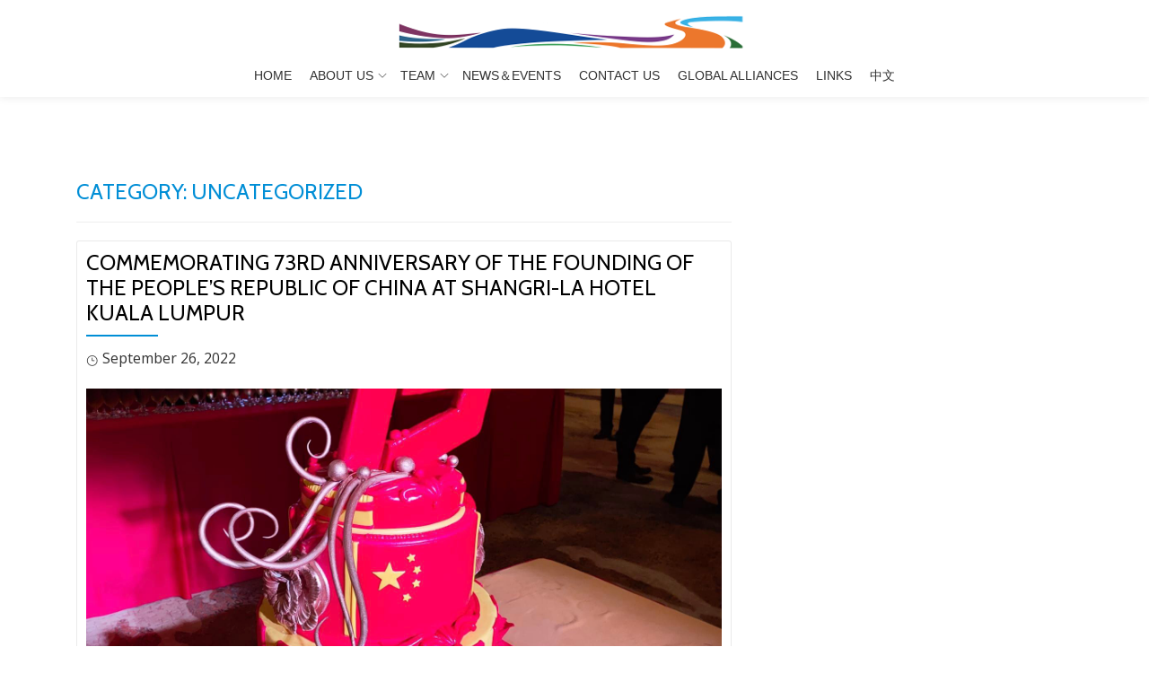

--- FILE ---
content_type: text/html; charset=UTF-8
request_url: http://www.obor.my/en/category/uncategorized/
body_size: 164787
content:
<!DOCTYPE html>
<html lang="en-US" class="no-js">
<head>
<meta charset="UTF-8">
<meta name="viewport" content="width=device-width, initial-scale=1">
<link rel="profile" href="http://gmpg.org/xfn/11">
<link rel="pingback" href="http://www.obor.my/xmlrpc.php">
<title>Uncategorized &#8211; PMOBOR</title>
<meta name='robots' content='max-image-preview:large' />
<link rel='dns-prefetch' href='//fonts.googleapis.com' />
<link rel='dns-prefetch' href='//s.w.org' />
<link rel="alternate" type="application/rss+xml" title="PMOBOR &raquo; Feed" href="http://www.obor.my/en/feed/" />
<link rel="alternate" type="application/rss+xml" title="PMOBOR &raquo; Comments Feed" href="http://www.obor.my/en/comments/feed/" />
<link rel="alternate" type="application/rss+xml" title="PMOBOR &raquo; Uncategorized Category Feed" href="http://www.obor.my/en/category/uncategorized/feed/" />
		<script type="text/javascript">
			window._wpemojiSettings = {"baseUrl":"https:\/\/s.w.org\/images\/core\/emoji\/13.1.0\/72x72\/","ext":".png","svgUrl":"https:\/\/s.w.org\/images\/core\/emoji\/13.1.0\/svg\/","svgExt":".svg","source":{"concatemoji":"\/\/www.obor.my\/wp-includes\/js\/wp-emoji-release.min.js?ver=5.8.12"}};
			!function(e,a,t){var n,r,o,i=a.createElement("canvas"),p=i.getContext&&i.getContext("2d");function s(e,t){var a=String.fromCharCode;p.clearRect(0,0,i.width,i.height),p.fillText(a.apply(this,e),0,0);e=i.toDataURL();return p.clearRect(0,0,i.width,i.height),p.fillText(a.apply(this,t),0,0),e===i.toDataURL()}function c(e){var t=a.createElement("script");t.src=e,t.defer=t.type="text/javascript",a.getElementsByTagName("head")[0].appendChild(t)}for(o=Array("flag","emoji"),t.supports={everything:!0,everythingExceptFlag:!0},r=0;r<o.length;r++)t.supports[o[r]]=function(e){if(!p||!p.fillText)return!1;switch(p.textBaseline="top",p.font="600 32px Arial",e){case"flag":return s([127987,65039,8205,9895,65039],[127987,65039,8203,9895,65039])?!1:!s([55356,56826,55356,56819],[55356,56826,8203,55356,56819])&&!s([55356,57332,56128,56423,56128,56418,56128,56421,56128,56430,56128,56423,56128,56447],[55356,57332,8203,56128,56423,8203,56128,56418,8203,56128,56421,8203,56128,56430,8203,56128,56423,8203,56128,56447]);case"emoji":return!s([10084,65039,8205,55357,56613],[10084,65039,8203,55357,56613])}return!1}(o[r]),t.supports.everything=t.supports.everything&&t.supports[o[r]],"flag"!==o[r]&&(t.supports.everythingExceptFlag=t.supports.everythingExceptFlag&&t.supports[o[r]]);t.supports.everythingExceptFlag=t.supports.everythingExceptFlag&&!t.supports.flag,t.DOMReady=!1,t.readyCallback=function(){t.DOMReady=!0},t.supports.everything||(n=function(){t.readyCallback()},a.addEventListener?(a.addEventListener("DOMContentLoaded",n,!1),e.addEventListener("load",n,!1)):(e.attachEvent("onload",n),a.attachEvent("onreadystatechange",function(){"complete"===a.readyState&&t.readyCallback()})),(n=t.source||{}).concatemoji?c(n.concatemoji):n.wpemoji&&n.twemoji&&(c(n.twemoji),c(n.wpemoji)))}(window,document,window._wpemojiSettings);
		</script>
		<style type="text/css">
img.wp-smiley,
img.emoji {
	display: inline !important;
	border: none !important;
	box-shadow: none !important;
	height: 1em !important;
	width: 1em !important;
	margin: 0 .07em !important;
	vertical-align: -0.1em !important;
	background: none !important;
	padding: 0 !important;
}
</style>
	<link rel='stylesheet' id='wp-block-library-css'  href='//www.obor.my/wp-includes/css/dist/block-library/style.min.css?ver=5.8.12' type='text/css' media='all' />
<link rel='stylesheet' id='contact-form-7-css'  href='//www.obor.my/wp-content/plugins/contact-form-7/includes/css/styles.css?ver=4.5.1' type='text/css' media='all' />
<link rel='stylesheet' id='SPUniversalFront.css-css'  href='//www.obor.my/wp-content/plugins/revision-manager-tmc/vendor/tmc/shellpress/assets/css/UniversalFront/SPUniversalFront.css?ver=1.3.89' type='text/css' media='all' />
<link rel='stylesheet' id='ris-slider-css-css'  href='//www.obor.my/wp-content/plugins/ultimate-responsive-image-slider/css/slider-pro.css?ver=5.8.12' type='text/css' media='all' />
<link rel='stylesheet' id='parallax-one-fonts-css'  href='//fonts.googleapis.com/css?family=Cabin%3A400%2C600%7COpen+Sans%3A400%2C300%2C600&#038;subset=latin%2Clatin-ext' type='text/css' media='all' />
<link rel='stylesheet' id='parallax-one-bootstrap-style-css'  href='//www.obor.my/wp-content/themes/Parallax-One/css/bootstrap.min.css?ver=3.3.1' type='text/css' media='all' />
<link rel='stylesheet' id='parallax-one-font-awesome-css'  href='//www.obor.my/wp-content/themes/Parallax-One/css/font-awesome.min.css?ver=5.8.12' type='text/css' media='all' />
<link rel='stylesheet' id='parallax-one-style-css'  href='//www.obor.my/wp-content/themes/Parallax-One/style.css?ver=1.0.0' type='text/css' media='all' />
<script type='text/javascript' src='//www.obor.my/wp-includes/js/jquery/jquery.min.js?ver=3.6.0' id='jquery-core-js'></script>
<script type='text/javascript' src='//www.obor.my/wp-includes/js/jquery/jquery-migrate.min.js?ver=3.3.2' id='jquery-migrate-js'></script>
<link rel="https://api.w.org/" href="http://www.obor.my/wp-json/" /><link rel="alternate" type="application/json" href="http://www.obor.my/wp-json/wp/v2/categories/1" /><link rel="EditURI" type="application/rsd+xml" title="RSD" href="http://www.obor.my/xmlrpc.php?rsd" />
<link rel="wlwmanifest" type="application/wlwmanifest+xml" href="http://www.obor.my/wp-includes/wlwmanifest.xml" /> 
<meta name="generator" content="WordPress 5.8.12" />
<link rel="alternate" href="http://www.obor.my/en/category/uncategorized/" hreflang="en" />
<link rel="alternate" href="http://www.obor.my/zh/category/uncategorized-zh/" hreflang="zh" />
<!--[if lt IE 9]>
<script src="//www.obor.my/wp-content/themes/Parallax-One/js/html5shiv.min.js"></script>
<![endif]-->
</head>

<body itemscope itemtype="http://schema.org/WebPage" class="archive category category-uncategorized category-1 group-blog" dir="ltr">
<div id="mobilebgfix">
	<div class="mobile-bg-fix-img-wrap">
	<div class="mobile-bg-fix-img"></div>
	</div>
	<div class="mobile-bg-fix-whole-site">

	<a class="skip-link screen-reader-text" href="#content">Skip to content</a>
	<!-- =========================
	 PRE LOADER
	============================== -->
	

	<!-- =========================
	 SECTION: HOME / HEADER
	============================== -->
	<!--header-->
		<header itemscope itemtype="http://schema.org/WPHeader" id="masthead" role="banner" data-stellar-background-ratio="0.5" class="header header-style-one site-header">
			<!-- COLOR OVER IMAGE -->
				<div class="overlay-layer-nav sticky-navigation-open">

			<!-- STICKY NAVIGATION -->
			<div class="navbar navbar-inverse bs-docs-nav navbar-fixed-top sticky-navigation appear-on-scroll">
				<!-- CONTAINER -->
				<div class="container">

					<div class="navbar-header">

						<!-- LOGO -->

						<button title='Toggle Menu' aria-controls='menu-main-menu' aria-expanded='false' type="button" class="navbar-toggle menu-toggle" id="menu-toggle" data-toggle="collapse" data-target="#menu-primary">
							<span class="screen-reader-text">Toggle navigation</span>
							<span class="icon-bar"></span>
							<span class="icon-bar"></span>
							<span class="icon-bar"></span>
						</button>

						<a href="http://obor.my/en/home/" class="navbar-brand" title="PMOBOR"><img src="//www.obor.my/wp-content/uploads/2016/11/logo1.png" alt="PMOBOR"></a><div class="header-logo-wrap text-header paralax_one_only_customizer"><h1 itemprop="headline" id="site-title" class="site-title"><a href="http://obor.my/en/home/" title="PMOBOR" rel="home">PMOBOR</a></h1><p itemprop="description" id="site-description" class="site-description">Persatuan Muafakat One Belt One Road</p></div>
					</div>

					<!-- MENU -->
					<div itemscope itemtype="http://schema.org/SiteNavigationElement" aria-label="Primary Menu" id="menu-primary" class="navbar-collapse collapse">
						<!-- LOGO ON STICKY NAV BAR -->
						<div id="site-header-menu" class="site-header-menu">
							<nav id="site-navigation" class="main-navigation" role="navigation">
							<div class="menu-topmenu-container"><ul id="menu-topmenu" class="primary-menu small-text"><li id="menu-item-32" class="menu-item menu-item-type-custom menu-item-object-custom menu-item-32"><a href="/en/home/">Home</a></li>
<li id="menu-item-73" class="menu-item menu-item-type-custom menu-item-object-custom menu-item-has-children menu-item-73"><a>About Us</a>
<ul class="sub-menu">
	<li id="menu-item-22" class="menu-item menu-item-type-custom menu-item-object-custom menu-item-22"><a href="/en/home/#background">Background</a></li>
	<li id="menu-item-23" class="menu-item menu-item-type-custom menu-item-object-custom menu-item-23"><a href="/en/home/#purpose">Purpose</a></li>
	<li id="menu-item-24" class="menu-item menu-item-type-custom menu-item-object-custom menu-item-24"><a href="/en/home/#intro">Introduction</a></li>
	<li id="menu-item-25" class="menu-item menu-item-type-custom menu-item-object-custom menu-item-25"><a href="/en/home/#industries">Industries</a></li>
</ul>
</li>
<li id="menu-item-5726" class="menu-item menu-item-type-custom menu-item-object-custom menu-item-has-children menu-item-5726"><a href="#">Team</a>
<ul class="sub-menu">
	<li id="menu-item-5727" class="menu-item menu-item-type-custom menu-item-object-custom menu-item-5727"><a href="#advisoryboard">Executive Council</a></li>
	<li id="menu-item-5728" class="menu-item menu-item-type-custom menu-item-object-custom menu-item-5728"><a href="#team">Council Members</a></li>
</ul>
</li>
<li id="menu-item-5733" class="menu-item menu-item-type-post_type menu-item-object-page current_page_parent menu-item-5733"><a href="http://www.obor.my/en/__trashed-6/">News＆Events</a></li>
<li id="menu-item-167" class="menu-item menu-item-type-post_type menu-item-object-page menu-item-167"><a href="http://www.obor.my/en/contact-us/">Contact Us</a></li>
<li id="menu-item-384" class="menu-item menu-item-type-post_type menu-item-object-page menu-item-384"><a href="http://www.obor.my/en/global-alliances/">Global Alliances</a></li>
<li id="menu-item-383" class="menu-item menu-item-type-post_type menu-item-object-page menu-item-383"><a href="http://www.obor.my/en/links/">Links</a></li>
<li id="menu-item-119-zh" class="lang-item lang-item-6 lang-item-zh menu-item menu-item-type-custom menu-item-object-custom menu-item-119-zh"><a href="http://www.obor.my/zh/category/uncategorized-zh/" hreflang="zh-CN" lang="zh-CN">中文</a></li>
</ul></div>							</nav>
						</div>
					</div>


				</div>
				<!-- /END CONTAINER -->
			</div>
			<!-- /END STICKY NAVIGATION -->

	</div>
	<!-- /END COLOR OVER IMAGE -->
	</header>
<!-- /END HOME / HEADER  -->

<div role="main" id="content" class="content-warp">
		<div class="container">

		<div id="primary" class="content-area col-md-8 post-list">
			<main itemscope itemtype="http://schema.org/Blog" id="main" class="site-main" role="main">

				
					<header class="page-header">
						<h2 class="page-title">Category: <span>Uncategorized</span></h2>					</header><!-- .page-header -->

																						
<article style="display: none;" itemscope itemprop="blogPosts" itemtype="http://schema.org/BlogPosting" itemtype="http://schema.org/BlogPosting" class="border-bottom-hover blog-post-wrap post-6036 post type-post status-publish format-standard hentry category-uncategorized" title="Blog post: Commemorating 73rd Anniversary of the Founding of the People&#8217;s Republic of China at Shangri-La Hotel Kuala Lumpur">
		<header class="entry-header">

			<div class="post-img-wrap">
			 	<a href="http://www.obor.my/en/2022/09/26/commemorating-73rd-anniversary-of-the-founding-of-the-peoples-republic-of-china-at-shangri-la-hotel-kuala-lumpur/" title="Commemorating 73rd Anniversary of the Founding of the People&#8217;s Republic of China at Shangri-La Hotel Kuala Lumpur" >

										
				</a>
				<div class="post-date entry-published updated">
					<span class="post-date-day">26</span>
					<span class="post-date-month">Sep</span>
				</div>

				
			</div>

			<div class="entry-meta list-post-entry-meta">
				<span itemscope itemprop="author" itemtype="http://schema.org/Person" class="entry-author post-author">
					<span  itemprop="name" class="entry-author author vcard">
					<i class="icon-man-people-streamline-user"></i><a itemprop="url" class="url fn n" href="http://www.obor.my/en/author/vivy/" rel="author">Vivy lim </a>
					</span>
				</span>
				<span class="posted-in entry-terms-categories" itemprop="articleSection">
					<i class="icon-basic-elaboration-folder-check"></i>Posted in
					<a href="http://www.obor.my/en/category/uncategorized/" rel="category tag">Uncategorized</a>				</span>
				<a href="http://www.obor.my/en/2022/09/26/commemorating-73rd-anniversary-of-the-founding-of-the-peoples-republic-of-china-at-shangri-la-hotel-kuala-lumpur/#respond" class="post-comments">
					<i class="icon-comment-alt"></i>No comments				</a>
			</div><!-- .entry-meta -->

		<h2 class="entry-title" itemprop="headline"><a href="http://www.obor.my/en/2022/09/26/commemorating-73rd-anniversary-of-the-founding-of-the-peoples-republic-of-china-at-shangri-la-hotel-kuala-lumpur/" rel="bookmark">Commemorating 73rd Anniversary of the Founding of the People&#8217;s Republic of China at Shangri-La Hotel Kuala Lumpur</a></h2>		<div class="colored-line-left"></div>
		<div class="clearfix"></div>

	</header><!-- .entry-header -->
	<div itemprop="description" class="entry-content entry-summary">
		
			</div><!-- .entry-content -->
	</article><!-- #post-## -->

<article id="post-6036" class="content-single-page post-6036 post type-post status-publish format-standard hentry category-uncategorized">
	<header class="entry-header single-header">
		<h1 itemprop="headline" class="entry-title single-title">Commemorating 73rd Anniversary of the Founding of the People&#8217;s Republic of China at Shangri-La Hotel Kuala Lumpur</h1>		<div class="colored-line-left"></div>
		<div class="clearfix"></div>

		<div class="entry-meta single-entry-meta">
			<span class="author-link" itemprop="author" itemscope="" itemtype="http://schema.org/Person" style="display: none;">
				<span itemprop="name" class="post-author author vcard">
					<i class="icon-man-people-streamline-user"></i><a href="http://www.obor.my/en/author/vivy/" itemprop="url" rel="author">Vivy lim</a>
				</span>
			</span>
			<time class="post-time posted-on published" datetime="2022-09-26T20:32:00+08:00" itemprop="datePublished">
				<i class="icon-clock-alt"></i>September 26, 2022			</time>
			<a href="http://www.obor.my/en/2022/09/26/commemorating-73rd-anniversary-of-the-founding-of-the-peoples-republic-of-china-at-shangri-la-hotel-kuala-lumpur/#respond" class="post-comments" style="display: none;">
				<i class="icon-comment-alt"></i>No comments			</a>
		</div><!-- .entry-meta -->
	</header><!-- .entry-header -->

	<div itemprop="text" class="entry-content">
		
<script type="text/javascript">
	jQuery( document ).ready(function( jQuery ) {
		jQuery( '#example3_6020' ).sliderPro({
			//width
						width: 1000,
						
			//height
						height: 500,
						
			//autoplay
									autoplay: true,
			autoplayOnHover: 'pause',
									autoplayDelay: 5000,
			
			
			arrows: true,
			buttons: true,
			smallSize: 500,
			mediumSize: 1000,
			largeSize: 3000,
			fade: true,
			
			//thumbnail
			thumbnailArrows: true,
			thumbnailWidth: 100,
			thumbnailHeight: 120,
									thumbnailsPosition: 'bottom',
									centerImage: true,
			allowScaleUp: true,
						startSlide: 0,
			loop: true,
			slideDistance: 5,
			autoplayDirection: 'normal',
			touchSwipe: true,
			fullScreen: true,
		});
	});
</script>
<style>
/* Example 3 */

/* border */
#example3_6020 .sp-selected-thumbnail {
	border: 4px solid #000000;
}

/* font + color */
.title-in  {
	font-family: Arial !important;
	color: #000000 !important;
	background-color: #FFFFFF !important;
	opacity: 0.7 !important;
}
.desc-in  {
	font-family: Arial !important;
	color: #FFFFFF !important;
	background-color: #000000 !important;
	opacity: 0.7 !important;
}

/* bullets color */
.sp-button  {
	border: 2px solid #000000 !important;
}
.sp-selected-button  {
	background-color: #000000 !important;
}

/* pointer color - bottom */
.sp-selected-thumbnail::before {
	border-bottom: 5px solid #000000 !important;
}
.sp-selected-thumbnail::after {
	border-bottom: 13px solid #000000 !important;
}

/* pointer color - top */


/* full screen icon */
.sp-full-screen-button::before {
    color: #FFFFFF !important;
}

/* hover navigation icon color */
.sp-next-arrow::after, .sp-next-arrow::before {
	background-color: #FFFFFF !important;
}
.sp-previous-arrow::after, .sp-previous-arrow::before {
	background-color: #FFFFFF !important;
}


#example3_6020 .title-in {
	color:  !important;
	font-weight: bolder;
	text-align: center;
}

#example3_6020 .title-in-bg {
	background: rgba(255, 255, 255, 0.7); !important;
	white-space: unset !important;
	max-width: 90%;
	min-width: 40%;
	transform: initial !important;
	-webkit-transform: initial !important;
	font-size: 14px !important;
}

#example3_6020 .desc-in {
	color:  !important;
	text-align: center;
}
#example3_6020 .desc-in-bg {
	background: rgba(, ) !important;
	white-space: unset !important;
	width: 80% !important;
	min-width: 30%;
	transform: initial !important;
	-webkit-transform: initial !important;
	font-size: 13px !important;
}

@media (max-width: 640px) {
	#example3_6020 .hide-small-screen {
		display: none;
	}
}

@media (max-width: 860px) {
	#example3_6020 .sp-layer {
		font-size: 18px;
	}
	
	#example3_6020 .hide-medium-screen {
		display: none;
	}
}
/* Custom CSS */
</style>
<div id="example3_6020" class="slider-pro">
	<!---- slides div start ---->
	<div class="sp-slides">
				<div class="sp-slide">
			<img class="sp-image" alt="" src="" 
				data-src="http://obor.my/wp-content/uploads/2022/10/01.jpg"
				data-small="http://obor.my/wp-content/uploads/2022/10/01.jpg"
				data-medium="http://obor.my/wp-content/uploads/2022/10/01.jpg"
				data-large="http://obor.my/wp-content/uploads/2022/10/01.jpg"
				data-retina="http://obor.my/wp-content/uploads/2022/10/01.jpg"/>

			
					</div>
				<div class="sp-slide">
			<img class="sp-image" alt="" src="" 
				data-src="http://obor.my/wp-content/uploads/2022/10/04.jpg"
				data-small="http://obor.my/wp-content/uploads/2022/10/04.jpg"
				data-medium="http://obor.my/wp-content/uploads/2022/10/04.jpg"
				data-large="http://obor.my/wp-content/uploads/2022/10/04.jpg"
				data-retina="http://obor.my/wp-content/uploads/2022/10/04.jpg"/>

			
					</div>
				<div class="sp-slide">
			<img class="sp-image" alt="" src="" 
				data-src="http://obor.my/wp-content/uploads/2022/10/12.jpg"
				data-small="http://obor.my/wp-content/uploads/2022/10/12.jpg"
				data-medium="http://obor.my/wp-content/uploads/2022/10/12.jpg"
				data-large="http://obor.my/wp-content/uploads/2022/10/12.jpg"
				data-retina="http://obor.my/wp-content/uploads/2022/10/12.jpg"/>

			
					</div>
				<div class="sp-slide">
			<img class="sp-image" alt="" src="" 
				data-src="http://obor.my/wp-content/uploads/2022/10/08.jpg"
				data-small="http://obor.my/wp-content/uploads/2022/10/08.jpg"
				data-medium="http://obor.my/wp-content/uploads/2022/10/08.jpg"
				data-large="http://obor.my/wp-content/uploads/2022/10/08.jpg"
				data-retina="http://obor.my/wp-content/uploads/2022/10/08.jpg"/>

			
					</div>
				<div class="sp-slide">
			<img class="sp-image" alt="" src="" 
				data-src="http://obor.my/wp-content/uploads/2022/10/07.jpg"
				data-small="http://obor.my/wp-content/uploads/2022/10/07.jpg"
				data-medium="http://obor.my/wp-content/uploads/2022/10/07.jpg"
				data-large="http://obor.my/wp-content/uploads/2022/10/07.jpg"
				data-retina="http://obor.my/wp-content/uploads/2022/10/07.jpg"/>

			
					</div>
				<div class="sp-slide">
			<img class="sp-image" alt="" src="" 
				data-src="http://obor.my/wp-content/uploads/2022/10/06.jpg"
				data-small="http://obor.my/wp-content/uploads/2022/10/06.jpg"
				data-medium="http://obor.my/wp-content/uploads/2022/10/06.jpg"
				data-large="http://obor.my/wp-content/uploads/2022/10/06.jpg"
				data-retina="http://obor.my/wp-content/uploads/2022/10/06.jpg"/>

			
					</div>
				<div class="sp-slide">
			<img class="sp-image" alt="" src="" 
				data-src="http://obor.my/wp-content/uploads/2022/10/05.jpg"
				data-small="http://obor.my/wp-content/uploads/2022/10/05.jpg"
				data-medium="http://obor.my/wp-content/uploads/2022/10/05.jpg"
				data-large="http://obor.my/wp-content/uploads/2022/10/05.jpg"
				data-retina="http://obor.my/wp-content/uploads/2022/10/05.jpg"/>

			
					</div>
				<div class="sp-slide">
			<img class="sp-image" alt="" src="" 
				data-src="http://obor.my/wp-content/uploads/2022/10/03.jpg"
				data-small="http://obor.my/wp-content/uploads/2022/10/03.jpg"
				data-medium="http://obor.my/wp-content/uploads/2022/10/03.jpg"
				data-large="http://obor.my/wp-content/uploads/2022/10/03.jpg"
				data-retina="http://obor.my/wp-content/uploads/2022/10/03.jpg"/>

			
					</div>
				<div class="sp-slide">
			<img class="sp-image" alt="" src="" 
				data-src="http://obor.my/wp-content/uploads/2022/10/11.jpg"
				data-small="http://obor.my/wp-content/uploads/2022/10/11.jpg"
				data-medium="http://obor.my/wp-content/uploads/2022/10/11.jpg"
				data-large="http://obor.my/wp-content/uploads/2022/10/11.jpg"
				data-retina="http://obor.my/wp-content/uploads/2022/10/11.jpg"/>

			
					</div>
				<div class="sp-slide">
			<img class="sp-image" alt="" src="" 
				data-src="http://obor.my/wp-content/uploads/2022/10/10.jpg"
				data-small="http://obor.my/wp-content/uploads/2022/10/10.jpg"
				data-medium="http://obor.my/wp-content/uploads/2022/10/10.jpg"
				data-large="http://obor.my/wp-content/uploads/2022/10/10.jpg"
				data-retina="http://obor.my/wp-content/uploads/2022/10/10.jpg"/>

			
					</div>
				<div class="sp-slide">
			<img class="sp-image" alt="" src="" 
				data-src="http://obor.my/wp-content/uploads/2022/10/WhatsApp-Image-2022-10-14-at-10.58.54-AM-1.jpeg"
				data-small="http://obor.my/wp-content/uploads/2022/10/WhatsApp-Image-2022-10-14-at-10.58.54-AM-1.jpeg"
				data-medium="http://obor.my/wp-content/uploads/2022/10/WhatsApp-Image-2022-10-14-at-10.58.54-AM-1.jpeg"
				data-large="http://obor.my/wp-content/uploads/2022/10/WhatsApp-Image-2022-10-14-at-10.58.54-AM-1.jpeg"
				data-retina="http://obor.my/wp-content/uploads/2022/10/WhatsApp-Image-2022-10-14-at-10.58.54-AM-1.jpeg"/>

			
					</div>
				<div class="sp-slide">
			<img class="sp-image" alt="" src="" 
				data-src="http://obor.my/wp-content/uploads/2022/10/09.jpg"
				data-small="http://obor.my/wp-content/uploads/2022/10/09.jpg"
				data-medium="http://obor.my/wp-content/uploads/2022/10/09.jpg"
				data-large="http://obor.my/wp-content/uploads/2022/10/09.jpg"
				data-retina="http://obor.my/wp-content/uploads/2022/10/09.jpg"/>

			
					</div>
				<div class="sp-slide">
			<img class="sp-image" alt="" src="" 
				data-src="http://obor.my/wp-content/uploads/2022/10/13.jpg"
				data-small="http://obor.my/wp-content/uploads/2022/10/13.jpg"
				data-medium="http://obor.my/wp-content/uploads/2022/10/13.jpg"
				data-large="http://obor.my/wp-content/uploads/2022/10/13.jpg"
				data-retina="http://obor.my/wp-content/uploads/2022/10/13.jpg"/>

			
					</div>
				<div class="sp-slide">
			<img class="sp-image" alt="" src="" 
				data-src="http://obor.my/wp-content/uploads/2022/10/WhatsApp-Image-2022-10-14-at-10.58.54-AM.jpeg"
				data-small="http://obor.my/wp-content/uploads/2022/10/WhatsApp-Image-2022-10-14-at-10.58.54-AM.jpeg"
				data-medium="http://obor.my/wp-content/uploads/2022/10/WhatsApp-Image-2022-10-14-at-10.58.54-AM.jpeg"
				data-large="http://obor.my/wp-content/uploads/2022/10/WhatsApp-Image-2022-10-14-at-10.58.54-AM.jpeg"
				data-retina="http://obor.my/wp-content/uploads/2022/10/WhatsApp-Image-2022-10-14-at-10.58.54-AM.jpeg"/>

			
					</div>
				<div class="sp-slide">
			<img class="sp-image" alt="" src="" 
				data-src="http://obor.my/wp-content/uploads/2022/10/02.jpg"
				data-small="http://obor.my/wp-content/uploads/2022/10/02.jpg"
				data-medium="http://obor.my/wp-content/uploads/2022/10/02.jpg"
				data-large="http://obor.my/wp-content/uploads/2022/10/02.jpg"
				data-retina="http://obor.my/wp-content/uploads/2022/10/02.jpg"/>

			
					</div>
				
	</div>
	
	<!---- slides div end ---->
		<!-- slides thumbnails div start -->
	<div class="sp-thumbnails">
					<img class="sp-thumbnail" src="http://obor.my/wp-content/uploads/2022/10/01-300x300.jpg"/>
					<img class="sp-thumbnail" src="http://obor.my/wp-content/uploads/2022/10/04-300x300.jpg"/>
					<img class="sp-thumbnail" src="http://obor.my/wp-content/uploads/2022/10/12-300x300.jpg"/>
					<img class="sp-thumbnail" src="http://obor.my/wp-content/uploads/2022/10/08-300x300.jpg"/>
					<img class="sp-thumbnail" src="http://obor.my/wp-content/uploads/2022/10/07-300x300.jpg"/>
					<img class="sp-thumbnail" src="http://obor.my/wp-content/uploads/2022/10/06-300x300.jpg"/>
					<img class="sp-thumbnail" src="http://obor.my/wp-content/uploads/2022/10/05-300x300.jpg"/>
					<img class="sp-thumbnail" src="http://obor.my/wp-content/uploads/2022/10/03-300x300.jpg"/>
					<img class="sp-thumbnail" src="http://obor.my/wp-content/uploads/2022/10/11-300x300.jpg"/>
					<img class="sp-thumbnail" src="http://obor.my/wp-content/uploads/2022/10/10-300x300.jpg"/>
					<img class="sp-thumbnail" src="http://obor.my/wp-content/uploads/2022/10/WhatsApp-Image-2022-10-14-at-10.58.54-AM-1-300x300.jpeg"/>
					<img class="sp-thumbnail" src="http://obor.my/wp-content/uploads/2022/10/09-300x300.jpg"/>
					<img class="sp-thumbnail" src="http://obor.my/wp-content/uploads/2022/10/13-300x300.jpg"/>
					<img class="sp-thumbnail" src="http://obor.my/wp-content/uploads/2022/10/WhatsApp-Image-2022-10-14-at-10.58.54-AM-300x300.jpeg"/>
					<img class="sp-thumbnail" src="http://obor.my/wp-content/uploads/2022/10/02-300x300.jpg"/>
			</div>
		<!-- slides thumbnails div end -->
	
</div>

			</div><!-- .entry-content -->

	<footer class="entry-footer">
		<span class="cat-links"><i class="icon-basic-elaboration-folder-check"></i>Posted in <a href="http://www.obor.my/en/category/uncategorized/" rel="category tag">Uncategorized</a></span>	</footer><!-- .entry-footer -->
</article><!-- #post-## -->
																							
<article style="display: none;" itemscope itemprop="blogPosts" itemtype="http://schema.org/BlogPosting" itemtype="http://schema.org/BlogPosting" class="border-bottom-hover blog-post-wrap post-5918 post type-post status-publish format-standard hentry category-uncategorized" title="Blog post: MIDA Invest Series Terengganu at Perdana Hall, MIDA Sentral, Kuala Lumpur">
		<header class="entry-header">

			<div class="post-img-wrap">
			 	<a href="http://www.obor.my/en/2022/08/25/mida-invest-series-terengganu-at-perdana-hall-mida-sentral-kuala-lumpur/" title="MIDA Invest Series Terengganu at Perdana Hall, MIDA Sentral, Kuala Lumpur" >

										
				</a>
				<div class="post-date entry-published updated">
					<span class="post-date-day">25</span>
					<span class="post-date-month">Aug</span>
				</div>

				
			</div>

			<div class="entry-meta list-post-entry-meta">
				<span itemscope itemprop="author" itemtype="http://schema.org/Person" class="entry-author post-author">
					<span  itemprop="name" class="entry-author author vcard">
					<i class="icon-man-people-streamline-user"></i><a itemprop="url" class="url fn n" href="http://www.obor.my/en/author/spanlogic/" rel="author">spanlogic </a>
					</span>
				</span>
				<span class="posted-in entry-terms-categories" itemprop="articleSection">
					<i class="icon-basic-elaboration-folder-check"></i>Posted in
					<a href="http://www.obor.my/en/category/uncategorized/" rel="category tag">Uncategorized</a>				</span>
				<a href="http://www.obor.my/en/2022/08/25/mida-invest-series-terengganu-at-perdana-hall-mida-sentral-kuala-lumpur/#respond" class="post-comments">
					<i class="icon-comment-alt"></i>No comments				</a>
			</div><!-- .entry-meta -->

		<h2 class="entry-title" itemprop="headline"><a href="http://www.obor.my/en/2022/08/25/mida-invest-series-terengganu-at-perdana-hall-mida-sentral-kuala-lumpur/" rel="bookmark">MIDA Invest Series Terengganu at Perdana Hall, MIDA Sentral, Kuala Lumpur</a></h2>		<div class="colored-line-left"></div>
		<div class="clearfix"></div>

	</header><!-- .entry-header -->
	<div itemprop="description" class="entry-content entry-summary">
		
			</div><!-- .entry-content -->
	</article><!-- #post-## -->

<article id="post-5918" class="content-single-page post-5918 post type-post status-publish format-standard hentry category-uncategorized">
	<header class="entry-header single-header">
		<h1 itemprop="headline" class="entry-title single-title">MIDA Invest Series Terengganu at Perdana Hall, MIDA Sentral, Kuala Lumpur</h1>		<div class="colored-line-left"></div>
		<div class="clearfix"></div>

		<div class="entry-meta single-entry-meta">
			<span class="author-link" itemprop="author" itemscope="" itemtype="http://schema.org/Person" style="display: none;">
				<span itemprop="name" class="post-author author vcard">
					<i class="icon-man-people-streamline-user"></i><a href="http://www.obor.my/en/author/spanlogic/" itemprop="url" rel="author">spanlogic</a>
				</span>
			</span>
			<time class="post-time posted-on published" datetime="2022-08-25T09:00:00+08:00" itemprop="datePublished">
				<i class="icon-clock-alt"></i>August 25, 2022			</time>
			<a href="http://www.obor.my/en/2022/08/25/mida-invest-series-terengganu-at-perdana-hall-mida-sentral-kuala-lumpur/#respond" class="post-comments" style="display: none;">
				<i class="icon-comment-alt"></i>No comments			</a>
		</div><!-- .entry-meta -->
	</header><!-- .entry-header -->

	<div itemprop="text" class="entry-content">
		
<script type="text/javascript">
	jQuery( document ).ready(function( jQuery ) {
		jQuery( '#example3_5908' ).sliderPro({
			//width
						width: 1000,
						
			//height
						height: 500,
						
			//autoplay
									autoplay: true,
			autoplayOnHover: 'pause',
									autoplayDelay: 5000,
			
			
			arrows: true,
			buttons: true,
			smallSize: 500,
			mediumSize: 1000,
			largeSize: 3000,
			fade: true,
			
			//thumbnail
			thumbnailArrows: true,
			thumbnailWidth: 100,
			thumbnailHeight: 120,
									thumbnailsPosition: 'bottom',
									centerImage: true,
			allowScaleUp: true,
						startSlide: 0,
			loop: true,
			slideDistance: 5,
			autoplayDirection: 'normal',
			touchSwipe: true,
			fullScreen: true,
		});
	});
</script>
<style>
/* Example 3 */

/* border */
#example3_5908 .sp-selected-thumbnail {
	border: 4px solid #000000;
}

/* font + color */
.title-in  {
	font-family: Arial !important;
	color: #000000 !important;
	background-color: #FFFFFF !important;
	opacity: 0.7 !important;
}
.desc-in  {
	font-family: Arial !important;
	color: #FFFFFF !important;
	background-color: #000000 !important;
	opacity: 0.7 !important;
}

/* bullets color */
.sp-button  {
	border: 2px solid #000000 !important;
}
.sp-selected-button  {
	background-color: #000000 !important;
}

/* pointer color - bottom */
.sp-selected-thumbnail::before {
	border-bottom: 5px solid #000000 !important;
}
.sp-selected-thumbnail::after {
	border-bottom: 13px solid #000000 !important;
}

/* pointer color - top */


/* full screen icon */
.sp-full-screen-button::before {
    color: #FFFFFF !important;
}

/* hover navigation icon color */
.sp-next-arrow::after, .sp-next-arrow::before {
	background-color: #FFFFFF !important;
}
.sp-previous-arrow::after, .sp-previous-arrow::before {
	background-color: #FFFFFF !important;
}


#example3_5908 .title-in {
	color:  !important;
	font-weight: bolder;
	text-align: center;
}

#example3_5908 .title-in-bg {
	background: rgba(255, 255, 255, 0.7); !important;
	white-space: unset !important;
	max-width: 90%;
	min-width: 40%;
	transform: initial !important;
	-webkit-transform: initial !important;
	font-size: 14px !important;
}

#example3_5908 .desc-in {
	color:  !important;
	text-align: center;
}
#example3_5908 .desc-in-bg {
	background: rgba(, ) !important;
	white-space: unset !important;
	width: 80% !important;
	min-width: 30%;
	transform: initial !important;
	-webkit-transform: initial !important;
	font-size: 13px !important;
}

@media (max-width: 640px) {
	#example3_5908 .hide-small-screen {
		display: none;
	}
}

@media (max-width: 860px) {
	#example3_5908 .sp-layer {
		font-size: 18px;
	}
	
	#example3_5908 .hide-medium-screen {
		display: none;
	}
}
/* Custom CSS */
</style>
<div id="example3_5908" class="slider-pro">
	<!---- slides div start ---->
	<div class="sp-slides">
				<div class="sp-slide">
			<img class="sp-image" alt="" src="" 
				data-src="http://www.obor.my/wp-content/uploads/2022/09/09-2.jpg"
				data-small="http://www.obor.my/wp-content/uploads/2022/09/09-2.jpg"
				data-medium="http://www.obor.my/wp-content/uploads/2022/09/09-2.jpg"
				data-large="http://www.obor.my/wp-content/uploads/2022/09/09-2.jpg"
				data-retina="http://www.obor.my/wp-content/uploads/2022/09/09-2.jpg"/>

			
					</div>
				<div class="sp-slide">
			<img class="sp-image" alt="" src="" 
				data-src="http://www.obor.my/wp-content/uploads/2022/09/08-2.jpg"
				data-small="http://www.obor.my/wp-content/uploads/2022/09/08-2.jpg"
				data-medium="http://www.obor.my/wp-content/uploads/2022/09/08-2.jpg"
				data-large="http://www.obor.my/wp-content/uploads/2022/09/08-2.jpg"
				data-retina="http://www.obor.my/wp-content/uploads/2022/09/08-2.jpg"/>

			
					</div>
				<div class="sp-slide">
			<img class="sp-image" alt="" src="" 
				data-src="http://www.obor.my/wp-content/uploads/2022/09/06-2.jpg"
				data-small="http://www.obor.my/wp-content/uploads/2022/09/06-2.jpg"
				data-medium="http://www.obor.my/wp-content/uploads/2022/09/06-2.jpg"
				data-large="http://www.obor.my/wp-content/uploads/2022/09/06-2.jpg"
				data-retina="http://www.obor.my/wp-content/uploads/2022/09/06-2.jpg"/>

			
					</div>
				<div class="sp-slide">
			<img class="sp-image" alt="" src="" 
				data-src="http://www.obor.my/wp-content/uploads/2022/09/07-2.jpg"
				data-small="http://www.obor.my/wp-content/uploads/2022/09/07-2.jpg"
				data-medium="http://www.obor.my/wp-content/uploads/2022/09/07-2.jpg"
				data-large="http://www.obor.my/wp-content/uploads/2022/09/07-2.jpg"
				data-retina="http://www.obor.my/wp-content/uploads/2022/09/07-2.jpg"/>

			
					</div>
				<div class="sp-slide">
			<img class="sp-image" alt="" src="" 
				data-src="http://www.obor.my/wp-content/uploads/2022/09/05-3.jpg"
				data-small="http://www.obor.my/wp-content/uploads/2022/09/05-3.jpg"
				data-medium="http://www.obor.my/wp-content/uploads/2022/09/05-3.jpg"
				data-large="http://www.obor.my/wp-content/uploads/2022/09/05-3.jpg"
				data-retina="http://www.obor.my/wp-content/uploads/2022/09/05-3.jpg"/>

			
					</div>
				<div class="sp-slide">
			<img class="sp-image" alt="" src="" 
				data-src="http://www.obor.my/wp-content/uploads/2022/09/04-3.jpg"
				data-small="http://www.obor.my/wp-content/uploads/2022/09/04-3.jpg"
				data-medium="http://www.obor.my/wp-content/uploads/2022/09/04-3.jpg"
				data-large="http://www.obor.my/wp-content/uploads/2022/09/04-3.jpg"
				data-retina="http://www.obor.my/wp-content/uploads/2022/09/04-3.jpg"/>

			
					</div>
				<div class="sp-slide">
			<img class="sp-image" alt="" src="" 
				data-src="http://www.obor.my/wp-content/uploads/2022/09/03-4.jpg"
				data-small="http://www.obor.my/wp-content/uploads/2022/09/03-4.jpg"
				data-medium="http://www.obor.my/wp-content/uploads/2022/09/03-4.jpg"
				data-large="http://www.obor.my/wp-content/uploads/2022/09/03-4.jpg"
				data-retina="http://www.obor.my/wp-content/uploads/2022/09/03-4.jpg"/>

			
					</div>
				<div class="sp-slide">
			<img class="sp-image" alt="" src="" 
				data-src="http://www.obor.my/wp-content/uploads/2022/09/02-4.jpg"
				data-small="http://www.obor.my/wp-content/uploads/2022/09/02-4.jpg"
				data-medium="http://www.obor.my/wp-content/uploads/2022/09/02-4.jpg"
				data-large="http://www.obor.my/wp-content/uploads/2022/09/02-4.jpg"
				data-retina="http://www.obor.my/wp-content/uploads/2022/09/02-4.jpg"/>

			
					</div>
				<div class="sp-slide">
			<img class="sp-image" alt="" src="" 
				data-src="http://www.obor.my/wp-content/uploads/2022/09/01-4.jpg"
				data-small="http://www.obor.my/wp-content/uploads/2022/09/01-4.jpg"
				data-medium="http://www.obor.my/wp-content/uploads/2022/09/01-4.jpg"
				data-large="http://www.obor.my/wp-content/uploads/2022/09/01-4.jpg"
				data-retina="http://www.obor.my/wp-content/uploads/2022/09/01-4.jpg"/>

			
					</div>
				
	</div>
	
	<!---- slides div end ---->
		<!-- slides thumbnails div start -->
	<div class="sp-thumbnails">
					<img class="sp-thumbnail" src="http://www.obor.my/wp-content/uploads/2022/09/09-2-300x300.jpg"/>
					<img class="sp-thumbnail" src="http://www.obor.my/wp-content/uploads/2022/09/08-2-300x300.jpg"/>
					<img class="sp-thumbnail" src="http://www.obor.my/wp-content/uploads/2022/09/06-2-300x300.jpg"/>
					<img class="sp-thumbnail" src="http://www.obor.my/wp-content/uploads/2022/09/07-2-300x300.jpg"/>
					<img class="sp-thumbnail" src="http://www.obor.my/wp-content/uploads/2022/09/05-3-300x300.jpg"/>
					<img class="sp-thumbnail" src="http://www.obor.my/wp-content/uploads/2022/09/04-3-300x300.jpg"/>
					<img class="sp-thumbnail" src="http://www.obor.my/wp-content/uploads/2022/09/03-4-300x300.jpg"/>
					<img class="sp-thumbnail" src="http://www.obor.my/wp-content/uploads/2022/09/02-4-300x300.jpg"/>
					<img class="sp-thumbnail" src="http://www.obor.my/wp-content/uploads/2022/09/01-4-300x300.jpg"/>
			</div>
		<!-- slides thumbnails div end -->
	
</div>

			</div><!-- .entry-content -->

	<footer class="entry-footer">
		<span class="cat-links"><i class="icon-basic-elaboration-folder-check"></i>Posted in <a href="http://www.obor.my/en/category/uncategorized/" rel="category tag">Uncategorized</a></span>	</footer><!-- .entry-footer -->
</article><!-- #post-## -->
																							
<article style="display: none;" itemscope itemprop="blogPosts" itemtype="http://schema.org/BlogPosting" itemtype="http://schema.org/BlogPosting" class="border-bottom-hover blog-post-wrap post-5904 post type-post status-publish format-standard hentry category-uncategorized" title="Blog post: Official visit to Phoenix Asia Rebirth Penang Campus">
		<header class="entry-header">

			<div class="post-img-wrap">
			 	<a href="http://www.obor.my/en/2022/08/24/official-visit-to-phoenix-asia-rebirth-penang-campus/" title="Official visit to Phoenix Asia Rebirth Penang Campus" >

										
				</a>
				<div class="post-date entry-published updated">
					<span class="post-date-day">24</span>
					<span class="post-date-month">Aug</span>
				</div>

				
			</div>

			<div class="entry-meta list-post-entry-meta">
				<span itemscope itemprop="author" itemtype="http://schema.org/Person" class="entry-author post-author">
					<span  itemprop="name" class="entry-author author vcard">
					<i class="icon-man-people-streamline-user"></i><a itemprop="url" class="url fn n" href="http://www.obor.my/en/author/spanlogic/" rel="author">spanlogic </a>
					</span>
				</span>
				<span class="posted-in entry-terms-categories" itemprop="articleSection">
					<i class="icon-basic-elaboration-folder-check"></i>Posted in
					<a href="http://www.obor.my/en/category/uncategorized/" rel="category tag">Uncategorized</a>				</span>
				<a href="http://www.obor.my/en/2022/08/24/official-visit-to-phoenix-asia-rebirth-penang-campus/#respond" class="post-comments">
					<i class="icon-comment-alt"></i>No comments				</a>
			</div><!-- .entry-meta -->

		<h2 class="entry-title" itemprop="headline"><a href="http://www.obor.my/en/2022/08/24/official-visit-to-phoenix-asia-rebirth-penang-campus/" rel="bookmark">Official visit to Phoenix Asia Rebirth Penang Campus</a></h2>		<div class="colored-line-left"></div>
		<div class="clearfix"></div>

	</header><!-- .entry-header -->
	<div itemprop="description" class="entry-content entry-summary">
		
			</div><!-- .entry-content -->
	</article><!-- #post-## -->

<article id="post-5904" class="content-single-page post-5904 post type-post status-publish format-standard hentry category-uncategorized">
	<header class="entry-header single-header">
		<h1 itemprop="headline" class="entry-title single-title">Official visit to Phoenix Asia Rebirth Penang Campus</h1>		<div class="colored-line-left"></div>
		<div class="clearfix"></div>

		<div class="entry-meta single-entry-meta">
			<span class="author-link" itemprop="author" itemscope="" itemtype="http://schema.org/Person" style="display: none;">
				<span itemprop="name" class="post-author author vcard">
					<i class="icon-man-people-streamline-user"></i><a href="http://www.obor.my/en/author/spanlogic/" itemprop="url" rel="author">spanlogic</a>
				</span>
			</span>
			<time class="post-time posted-on published" datetime="2022-08-24T10:00:00+08:00" itemprop="datePublished">
				<i class="icon-clock-alt"></i>August 24, 2022			</time>
			<a href="http://www.obor.my/en/2022/08/24/official-visit-to-phoenix-asia-rebirth-penang-campus/#respond" class="post-comments" style="display: none;">
				<i class="icon-comment-alt"></i>No comments			</a>
		</div><!-- .entry-meta -->
	</header><!-- .entry-header -->

	<div itemprop="text" class="entry-content">
		
<script type="text/javascript">
	jQuery( document ).ready(function( jQuery ) {
		jQuery( '#example3_5891' ).sliderPro({
			//width
						width: 1000,
						
			//height
						height: 500,
						
			//autoplay
									autoplay: true,
			autoplayOnHover: 'pause',
									autoplayDelay: 5000,
			
			
			arrows: true,
			buttons: true,
			smallSize: 500,
			mediumSize: 1000,
			largeSize: 3000,
			fade: true,
			
			//thumbnail
			thumbnailArrows: true,
			thumbnailWidth: 100,
			thumbnailHeight: 120,
									thumbnailsPosition: 'bottom',
									centerImage: true,
			allowScaleUp: true,
						startSlide: 0,
			loop: true,
			slideDistance: 5,
			autoplayDirection: 'normal',
			touchSwipe: true,
			fullScreen: true,
		});
	});
</script>
<style>
/* Example 3 */

/* border */
#example3_5891 .sp-selected-thumbnail {
	border: 4px solid #000000;
}

/* font + color */
.title-in  {
	font-family: Arial !important;
	color: #000000 !important;
	background-color: #FFFFFF !important;
	opacity: 0.7 !important;
}
.desc-in  {
	font-family: Arial !important;
	color: #FFFFFF !important;
	background-color: #000000 !important;
	opacity: 0.7 !important;
}

/* bullets color */
.sp-button  {
	border: 2px solid #000000 !important;
}
.sp-selected-button  {
	background-color: #000000 !important;
}

/* pointer color - bottom */
.sp-selected-thumbnail::before {
	border-bottom: 5px solid #000000 !important;
}
.sp-selected-thumbnail::after {
	border-bottom: 13px solid #000000 !important;
}

/* pointer color - top */


/* full screen icon */
.sp-full-screen-button::before {
    color: #FFFFFF !important;
}

/* hover navigation icon color */
.sp-next-arrow::after, .sp-next-arrow::before {
	background-color: #FFFFFF !important;
}
.sp-previous-arrow::after, .sp-previous-arrow::before {
	background-color: #FFFFFF !important;
}


#example3_5891 .title-in {
	color:  !important;
	font-weight: bolder;
	text-align: center;
}

#example3_5891 .title-in-bg {
	background: rgba(255, 255, 255, 0.7); !important;
	white-space: unset !important;
	max-width: 90%;
	min-width: 40%;
	transform: initial !important;
	-webkit-transform: initial !important;
	font-size: 14px !important;
}

#example3_5891 .desc-in {
	color:  !important;
	text-align: center;
}
#example3_5891 .desc-in-bg {
	background: rgba(, ) !important;
	white-space: unset !important;
	width: 80% !important;
	min-width: 30%;
	transform: initial !important;
	-webkit-transform: initial !important;
	font-size: 13px !important;
}

@media (max-width: 640px) {
	#example3_5891 .hide-small-screen {
		display: none;
	}
}

@media (max-width: 860px) {
	#example3_5891 .sp-layer {
		font-size: 18px;
	}
	
	#example3_5891 .hide-medium-screen {
		display: none;
	}
}
/* Custom CSS */
</style>
<div id="example3_5891" class="slider-pro">
	<!---- slides div start ---->
	<div class="sp-slides">
				<div class="sp-slide">
			<img class="sp-image" alt="" src="" 
				data-src="http://www.obor.my/wp-content/uploads/2022/09/10-PMOBOR-240822-OFFICIAL-VISIT-TO-PHOENIX-REBIRTH-CAMPUS-PENANG.jpg"
				data-small="http://www.obor.my/wp-content/uploads/2022/09/10-PMOBOR-240822-OFFICIAL-VISIT-TO-PHOENIX-REBIRTH-CAMPUS-PENANG.jpg"
				data-medium="http://www.obor.my/wp-content/uploads/2022/09/10-PMOBOR-240822-OFFICIAL-VISIT-TO-PHOENIX-REBIRTH-CAMPUS-PENANG.jpg"
				data-large="http://www.obor.my/wp-content/uploads/2022/09/10-PMOBOR-240822-OFFICIAL-VISIT-TO-PHOENIX-REBIRTH-CAMPUS-PENANG.jpg"
				data-retina="http://www.obor.my/wp-content/uploads/2022/09/10-PMOBOR-240822-OFFICIAL-VISIT-TO-PHOENIX-REBIRTH-CAMPUS-PENANG.jpg"/>

			
					</div>
				<div class="sp-slide">
			<img class="sp-image" alt="" src="" 
				data-src="http://www.obor.my/wp-content/uploads/2022/09/11-PMOBOR-240822-OFFICIAL-VISIT-TO-PHOENIX-REBIRTH-CAMPUS-PENANG.jpg"
				data-small="http://www.obor.my/wp-content/uploads/2022/09/11-PMOBOR-240822-OFFICIAL-VISIT-TO-PHOENIX-REBIRTH-CAMPUS-PENANG.jpg"
				data-medium="http://www.obor.my/wp-content/uploads/2022/09/11-PMOBOR-240822-OFFICIAL-VISIT-TO-PHOENIX-REBIRTH-CAMPUS-PENANG.jpg"
				data-large="http://www.obor.my/wp-content/uploads/2022/09/11-PMOBOR-240822-OFFICIAL-VISIT-TO-PHOENIX-REBIRTH-CAMPUS-PENANG.jpg"
				data-retina="http://www.obor.my/wp-content/uploads/2022/09/11-PMOBOR-240822-OFFICIAL-VISIT-TO-PHOENIX-REBIRTH-CAMPUS-PENANG.jpg"/>

			
					</div>
				<div class="sp-slide">
			<img class="sp-image" alt="" src="" 
				data-src="http://www.obor.my/wp-content/uploads/2022/09/12-PMOBOR-240822-OFFICIAL-VISIT-TO-PHOENIX-REBIRTH-CAMPUS-PENANG.jpg"
				data-small="http://www.obor.my/wp-content/uploads/2022/09/12-PMOBOR-240822-OFFICIAL-VISIT-TO-PHOENIX-REBIRTH-CAMPUS-PENANG.jpg"
				data-medium="http://www.obor.my/wp-content/uploads/2022/09/12-PMOBOR-240822-OFFICIAL-VISIT-TO-PHOENIX-REBIRTH-CAMPUS-PENANG.jpg"
				data-large="http://www.obor.my/wp-content/uploads/2022/09/12-PMOBOR-240822-OFFICIAL-VISIT-TO-PHOENIX-REBIRTH-CAMPUS-PENANG.jpg"
				data-retina="http://www.obor.my/wp-content/uploads/2022/09/12-PMOBOR-240822-OFFICIAL-VISIT-TO-PHOENIX-REBIRTH-CAMPUS-PENANG.jpg"/>

			
					</div>
				<div class="sp-slide">
			<img class="sp-image" alt="" src="" 
				data-src="http://www.obor.my/wp-content/uploads/2022/09/08-PMOBOR-240822-OFFICIAL-VISIT-TO-PHOENIX-REBIRTH-CAMPUS-PENANG.jpg"
				data-small="http://www.obor.my/wp-content/uploads/2022/09/08-PMOBOR-240822-OFFICIAL-VISIT-TO-PHOENIX-REBIRTH-CAMPUS-PENANG.jpg"
				data-medium="http://www.obor.my/wp-content/uploads/2022/09/08-PMOBOR-240822-OFFICIAL-VISIT-TO-PHOENIX-REBIRTH-CAMPUS-PENANG.jpg"
				data-large="http://www.obor.my/wp-content/uploads/2022/09/08-PMOBOR-240822-OFFICIAL-VISIT-TO-PHOENIX-REBIRTH-CAMPUS-PENANG.jpg"
				data-retina="http://www.obor.my/wp-content/uploads/2022/09/08-PMOBOR-240822-OFFICIAL-VISIT-TO-PHOENIX-REBIRTH-CAMPUS-PENANG.jpg"/>

			
					</div>
				<div class="sp-slide">
			<img class="sp-image" alt="" src="" 
				data-src="http://www.obor.my/wp-content/uploads/2022/09/09-PMOBOR-240822-OFFICIAL-VISIT-TO-PHOENIX-REBIRTH-CAMPUS-PENANG.jpg"
				data-small="http://www.obor.my/wp-content/uploads/2022/09/09-PMOBOR-240822-OFFICIAL-VISIT-TO-PHOENIX-REBIRTH-CAMPUS-PENANG.jpg"
				data-medium="http://www.obor.my/wp-content/uploads/2022/09/09-PMOBOR-240822-OFFICIAL-VISIT-TO-PHOENIX-REBIRTH-CAMPUS-PENANG.jpg"
				data-large="http://www.obor.my/wp-content/uploads/2022/09/09-PMOBOR-240822-OFFICIAL-VISIT-TO-PHOENIX-REBIRTH-CAMPUS-PENANG.jpg"
				data-retina="http://www.obor.my/wp-content/uploads/2022/09/09-PMOBOR-240822-OFFICIAL-VISIT-TO-PHOENIX-REBIRTH-CAMPUS-PENANG.jpg"/>

			
					</div>
				<div class="sp-slide">
			<img class="sp-image" alt="" src="" 
				data-src="http://www.obor.my/wp-content/uploads/2022/09/07-PMOBOR-240822-OFFICIAL-VISIT-TO-PHOENIX-REBIRTH-CAMPUS-PENANG.jpg"
				data-small="http://www.obor.my/wp-content/uploads/2022/09/07-PMOBOR-240822-OFFICIAL-VISIT-TO-PHOENIX-REBIRTH-CAMPUS-PENANG.jpg"
				data-medium="http://www.obor.my/wp-content/uploads/2022/09/07-PMOBOR-240822-OFFICIAL-VISIT-TO-PHOENIX-REBIRTH-CAMPUS-PENANG.jpg"
				data-large="http://www.obor.my/wp-content/uploads/2022/09/07-PMOBOR-240822-OFFICIAL-VISIT-TO-PHOENIX-REBIRTH-CAMPUS-PENANG.jpg"
				data-retina="http://www.obor.my/wp-content/uploads/2022/09/07-PMOBOR-240822-OFFICIAL-VISIT-TO-PHOENIX-REBIRTH-CAMPUS-PENANG.jpg"/>

			
					</div>
				<div class="sp-slide">
			<img class="sp-image" alt="" src="" 
				data-src="http://www.obor.my/wp-content/uploads/2022/09/06-PMOBOR-240822-OFFICIAL-VISIT-TO-PHOENIX-REBIRTH-CAMPUS-PENANG.jpg"
				data-small="http://www.obor.my/wp-content/uploads/2022/09/06-PMOBOR-240822-OFFICIAL-VISIT-TO-PHOENIX-REBIRTH-CAMPUS-PENANG.jpg"
				data-medium="http://www.obor.my/wp-content/uploads/2022/09/06-PMOBOR-240822-OFFICIAL-VISIT-TO-PHOENIX-REBIRTH-CAMPUS-PENANG.jpg"
				data-large="http://www.obor.my/wp-content/uploads/2022/09/06-PMOBOR-240822-OFFICIAL-VISIT-TO-PHOENIX-REBIRTH-CAMPUS-PENANG.jpg"
				data-retina="http://www.obor.my/wp-content/uploads/2022/09/06-PMOBOR-240822-OFFICIAL-VISIT-TO-PHOENIX-REBIRTH-CAMPUS-PENANG.jpg"/>

			
					</div>
				<div class="sp-slide">
			<img class="sp-image" alt="" src="" 
				data-src="http://www.obor.my/wp-content/uploads/2022/09/04-PMOBOR-240822-OFFICIAL-VISIT-TO-PHOENIX-REBIRTH-CAMPUS-PENANG.jpg"
				data-small="http://www.obor.my/wp-content/uploads/2022/09/04-PMOBOR-240822-OFFICIAL-VISIT-TO-PHOENIX-REBIRTH-CAMPUS-PENANG.jpg"
				data-medium="http://www.obor.my/wp-content/uploads/2022/09/04-PMOBOR-240822-OFFICIAL-VISIT-TO-PHOENIX-REBIRTH-CAMPUS-PENANG.jpg"
				data-large="http://www.obor.my/wp-content/uploads/2022/09/04-PMOBOR-240822-OFFICIAL-VISIT-TO-PHOENIX-REBIRTH-CAMPUS-PENANG.jpg"
				data-retina="http://www.obor.my/wp-content/uploads/2022/09/04-PMOBOR-240822-OFFICIAL-VISIT-TO-PHOENIX-REBIRTH-CAMPUS-PENANG.jpg"/>

			
					</div>
				<div class="sp-slide">
			<img class="sp-image" alt="" src="" 
				data-src="http://www.obor.my/wp-content/uploads/2022/09/05-PMOBOR-240822-OFFICIAL-VISIT-TO-PHOENIX-REBIRTH-CAMPUS-PENANG.jpg"
				data-small="http://www.obor.my/wp-content/uploads/2022/09/05-PMOBOR-240822-OFFICIAL-VISIT-TO-PHOENIX-REBIRTH-CAMPUS-PENANG.jpg"
				data-medium="http://www.obor.my/wp-content/uploads/2022/09/05-PMOBOR-240822-OFFICIAL-VISIT-TO-PHOENIX-REBIRTH-CAMPUS-PENANG.jpg"
				data-large="http://www.obor.my/wp-content/uploads/2022/09/05-PMOBOR-240822-OFFICIAL-VISIT-TO-PHOENIX-REBIRTH-CAMPUS-PENANG.jpg"
				data-retina="http://www.obor.my/wp-content/uploads/2022/09/05-PMOBOR-240822-OFFICIAL-VISIT-TO-PHOENIX-REBIRTH-CAMPUS-PENANG.jpg"/>

			
					</div>
				<div class="sp-slide">
			<img class="sp-image" alt="" src="" 
				data-src="http://www.obor.my/wp-content/uploads/2022/09/03-PMOBOR-240822-OFFICIAL-VISIT-TO-PHOENIX-REBIRTH-CAMPUS-PENANG.jpg"
				data-small="http://www.obor.my/wp-content/uploads/2022/09/03-PMOBOR-240822-OFFICIAL-VISIT-TO-PHOENIX-REBIRTH-CAMPUS-PENANG.jpg"
				data-medium="http://www.obor.my/wp-content/uploads/2022/09/03-PMOBOR-240822-OFFICIAL-VISIT-TO-PHOENIX-REBIRTH-CAMPUS-PENANG.jpg"
				data-large="http://www.obor.my/wp-content/uploads/2022/09/03-PMOBOR-240822-OFFICIAL-VISIT-TO-PHOENIX-REBIRTH-CAMPUS-PENANG.jpg"
				data-retina="http://www.obor.my/wp-content/uploads/2022/09/03-PMOBOR-240822-OFFICIAL-VISIT-TO-PHOENIX-REBIRTH-CAMPUS-PENANG.jpg"/>

			
					</div>
				<div class="sp-slide">
			<img class="sp-image" alt="" src="" 
				data-src="http://www.obor.my/wp-content/uploads/2022/09/02-PMOBOR-240822-OFFICIAL-VISIT-TO-PHOENIX-REBIRTH-CAMPUS-PENANG.jpg"
				data-small="http://www.obor.my/wp-content/uploads/2022/09/02-PMOBOR-240822-OFFICIAL-VISIT-TO-PHOENIX-REBIRTH-CAMPUS-PENANG.jpg"
				data-medium="http://www.obor.my/wp-content/uploads/2022/09/02-PMOBOR-240822-OFFICIAL-VISIT-TO-PHOENIX-REBIRTH-CAMPUS-PENANG.jpg"
				data-large="http://www.obor.my/wp-content/uploads/2022/09/02-PMOBOR-240822-OFFICIAL-VISIT-TO-PHOENIX-REBIRTH-CAMPUS-PENANG.jpg"
				data-retina="http://www.obor.my/wp-content/uploads/2022/09/02-PMOBOR-240822-OFFICIAL-VISIT-TO-PHOENIX-REBIRTH-CAMPUS-PENANG.jpg"/>

			
					</div>
				<div class="sp-slide">
			<img class="sp-image" alt="" src="" 
				data-src="http://www.obor.my/wp-content/uploads/2022/09/01-PMOBOR-240822-OFFICIAL-VISIT-TO-PHOENIX-REBIRTH-CAMPUS-PENANG.jpg"
				data-small="http://www.obor.my/wp-content/uploads/2022/09/01-PMOBOR-240822-OFFICIAL-VISIT-TO-PHOENIX-REBIRTH-CAMPUS-PENANG.jpg"
				data-medium="http://www.obor.my/wp-content/uploads/2022/09/01-PMOBOR-240822-OFFICIAL-VISIT-TO-PHOENIX-REBIRTH-CAMPUS-PENANG.jpg"
				data-large="http://www.obor.my/wp-content/uploads/2022/09/01-PMOBOR-240822-OFFICIAL-VISIT-TO-PHOENIX-REBIRTH-CAMPUS-PENANG.jpg"
				data-retina="http://www.obor.my/wp-content/uploads/2022/09/01-PMOBOR-240822-OFFICIAL-VISIT-TO-PHOENIX-REBIRTH-CAMPUS-PENANG.jpg"/>

			
					</div>
				
	</div>
	
	<!---- slides div end ---->
		<!-- slides thumbnails div start -->
	<div class="sp-thumbnails">
					<img class="sp-thumbnail" src="http://www.obor.my/wp-content/uploads/2022/09/10-PMOBOR-240822-OFFICIAL-VISIT-TO-PHOENIX-REBIRTH-CAMPUS-PENANG-300x300.jpg"/>
					<img class="sp-thumbnail" src="http://www.obor.my/wp-content/uploads/2022/09/11-PMOBOR-240822-OFFICIAL-VISIT-TO-PHOENIX-REBIRTH-CAMPUS-PENANG-300x300.jpg"/>
					<img class="sp-thumbnail" src="http://www.obor.my/wp-content/uploads/2022/09/12-PMOBOR-240822-OFFICIAL-VISIT-TO-PHOENIX-REBIRTH-CAMPUS-PENANG-300x300.jpg"/>
					<img class="sp-thumbnail" src="http://www.obor.my/wp-content/uploads/2022/09/08-PMOBOR-240822-OFFICIAL-VISIT-TO-PHOENIX-REBIRTH-CAMPUS-PENANG-300x300.jpg"/>
					<img class="sp-thumbnail" src="http://www.obor.my/wp-content/uploads/2022/09/09-PMOBOR-240822-OFFICIAL-VISIT-TO-PHOENIX-REBIRTH-CAMPUS-PENANG-300x300.jpg"/>
					<img class="sp-thumbnail" src="http://www.obor.my/wp-content/uploads/2022/09/07-PMOBOR-240822-OFFICIAL-VISIT-TO-PHOENIX-REBIRTH-CAMPUS-PENANG-300x300.jpg"/>
					<img class="sp-thumbnail" src="http://www.obor.my/wp-content/uploads/2022/09/06-PMOBOR-240822-OFFICIAL-VISIT-TO-PHOENIX-REBIRTH-CAMPUS-PENANG-300x300.jpg"/>
					<img class="sp-thumbnail" src="http://www.obor.my/wp-content/uploads/2022/09/04-PMOBOR-240822-OFFICIAL-VISIT-TO-PHOENIX-REBIRTH-CAMPUS-PENANG-300x300.jpg"/>
					<img class="sp-thumbnail" src="http://www.obor.my/wp-content/uploads/2022/09/05-PMOBOR-240822-OFFICIAL-VISIT-TO-PHOENIX-REBIRTH-CAMPUS-PENANG-300x300.jpg"/>
					<img class="sp-thumbnail" src="http://www.obor.my/wp-content/uploads/2022/09/03-PMOBOR-240822-OFFICIAL-VISIT-TO-PHOENIX-REBIRTH-CAMPUS-PENANG-300x300.jpg"/>
					<img class="sp-thumbnail" src="http://www.obor.my/wp-content/uploads/2022/09/02-PMOBOR-240822-OFFICIAL-VISIT-TO-PHOENIX-REBIRTH-CAMPUS-PENANG-300x300.jpg"/>
					<img class="sp-thumbnail" src="http://www.obor.my/wp-content/uploads/2022/09/01-PMOBOR-240822-OFFICIAL-VISIT-TO-PHOENIX-REBIRTH-CAMPUS-PENANG-300x300.jpg"/>
			</div>
		<!-- slides thumbnails div end -->
	
</div>

			</div><!-- .entry-content -->

	<footer class="entry-footer">
		<span class="cat-links"><i class="icon-basic-elaboration-folder-check"></i>Posted in <a href="http://www.obor.my/en/category/uncategorized/" rel="category tag">Uncategorized</a></span>	</footer><!-- .entry-footer -->
</article><!-- #post-## -->
																							
<article style="display: none;" itemscope itemprop="blogPosts" itemtype="http://schema.org/BlogPosting" itemtype="http://schema.org/BlogPosting" class="border-bottom-hover blog-post-wrap post-5871 post type-post status-publish format-standard hentry category-uncategorized" title="Blog post: Programme for Courtesy Call to the Honourable Governor of Penang">
		<header class="entry-header">

			<div class="post-img-wrap">
			 	<a href="http://www.obor.my/en/2022/08/24/programme-for-courtesy-call-to-the-honourable-governor-of-penang/" title="Programme for Courtesy Call to the Honourable Governor of Penang" >

										
				</a>
				<div class="post-date entry-published updated">
					<span class="post-date-day">24</span>
					<span class="post-date-month">Aug</span>
				</div>

				
			</div>

			<div class="entry-meta list-post-entry-meta">
				<span itemscope itemprop="author" itemtype="http://schema.org/Person" class="entry-author post-author">
					<span  itemprop="name" class="entry-author author vcard">
					<i class="icon-man-people-streamline-user"></i><a itemprop="url" class="url fn n" href="http://www.obor.my/en/author/spanlogic/" rel="author">spanlogic </a>
					</span>
				</span>
				<span class="posted-in entry-terms-categories" itemprop="articleSection">
					<i class="icon-basic-elaboration-folder-check"></i>Posted in
					<a href="http://www.obor.my/en/category/uncategorized/" rel="category tag">Uncategorized</a>				</span>
				<a href="http://www.obor.my/en/2022/08/24/programme-for-courtesy-call-to-the-honourable-governor-of-penang/#respond" class="post-comments">
					<i class="icon-comment-alt"></i>No comments				</a>
			</div><!-- .entry-meta -->

		<h2 class="entry-title" itemprop="headline"><a href="http://www.obor.my/en/2022/08/24/programme-for-courtesy-call-to-the-honourable-governor-of-penang/" rel="bookmark">Programme for Courtesy Call to the Honourable Governor of Penang</a></h2>		<div class="colored-line-left"></div>
		<div class="clearfix"></div>

	</header><!-- .entry-header -->
	<div itemprop="description" class="entry-content entry-summary">
		
			</div><!-- .entry-content -->
	</article><!-- #post-## -->

<article id="post-5871" class="content-single-page post-5871 post type-post status-publish format-standard hentry category-uncategorized">
	<header class="entry-header single-header">
		<h1 itemprop="headline" class="entry-title single-title">Programme for Courtesy Call to the Honourable Governor of Penang</h1>		<div class="colored-line-left"></div>
		<div class="clearfix"></div>

		<div class="entry-meta single-entry-meta">
			<span class="author-link" itemprop="author" itemscope="" itemtype="http://schema.org/Person" style="display: none;">
				<span itemprop="name" class="post-author author vcard">
					<i class="icon-man-people-streamline-user"></i><a href="http://www.obor.my/en/author/spanlogic/" itemprop="url" rel="author">spanlogic</a>
				</span>
			</span>
			<time class="post-time posted-on published" datetime="2022-08-24T09:00:00+08:00" itemprop="datePublished">
				<i class="icon-clock-alt"></i>August 24, 2022			</time>
			<a href="http://www.obor.my/en/2022/08/24/programme-for-courtesy-call-to-the-honourable-governor-of-penang/#respond" class="post-comments" style="display: none;">
				<i class="icon-comment-alt"></i>No comments			</a>
		</div><!-- .entry-meta -->
	</header><!-- .entry-header -->

	<div itemprop="text" class="entry-content">
		
<script type="text/javascript">
	jQuery( document ).ready(function( jQuery ) {
		jQuery( '#example3_5880' ).sliderPro({
			//width
						width: 1000,
						
			//height
						height: 500,
						
			//autoplay
						autoplay:  true,
			autoplayOnHover: 'none',
												autoplayDelay: 5000,
			
			
			arrows: true,
			buttons: true,
			smallSize: 500,
			mediumSize: 1000,
			largeSize: 3000,
			fade: true,
			
			//thumbnail
			thumbnailArrows: true,
			thumbnailWidth: 100,
			thumbnailHeight: 120,
									thumbnailsPosition: 'bottom',
									centerImage: true,
			allowScaleUp: true,
						startSlide: 0,
			loop: true,
			slideDistance: 5,
			autoplayDirection: 'normal',
			touchSwipe: true,
			fullScreen: true,
		});
	});
</script>
<style>
/* Example 3 */

/* border */
#example3_5880 .sp-selected-thumbnail {
	border: 4px solid #000000;
}

/* font + color */
.title-in  {
	font-family: Arial !important;
	color: #000000 !important;
	background-color: #FFFFFF !important;
	opacity: 0.7 !important;
}
.desc-in  {
	font-family: Arial !important;
	color: #FFFFFF !important;
	background-color: #000000 !important;
	opacity: 0.7 !important;
}

/* bullets color */
.sp-button  {
	border: 2px solid #000000 !important;
}
.sp-selected-button  {
	background-color: #000000 !important;
}

/* pointer color - bottom */
.sp-selected-thumbnail::before {
	border-bottom: 5px solid #000000 !important;
}
.sp-selected-thumbnail::after {
	border-bottom: 13px solid #000000 !important;
}

/* pointer color - top */


/* full screen icon */
.sp-full-screen-button::before {
    color: #FFFFFF !important;
}

/* hover navigation icon color */
.sp-next-arrow::after, .sp-next-arrow::before {
	background-color: #FFFFFF !important;
}
.sp-previous-arrow::after, .sp-previous-arrow::before {
	background-color: #FFFFFF !important;
}


#example3_5880 .title-in {
	color:  !important;
	font-weight: bolder;
	text-align: center;
}

#example3_5880 .title-in-bg {
	background: rgba(255, 255, 255, 0.7); !important;
	white-space: unset !important;
	max-width: 90%;
	min-width: 40%;
	transform: initial !important;
	-webkit-transform: initial !important;
	font-size: 14px !important;
}

#example3_5880 .desc-in {
	color:  !important;
	text-align: center;
}
#example3_5880 .desc-in-bg {
	background: rgba(, ) !important;
	white-space: unset !important;
	width: 80% !important;
	min-width: 30%;
	transform: initial !important;
	-webkit-transform: initial !important;
	font-size: 13px !important;
}

@media (max-width: 640px) {
	#example3_5880 .hide-small-screen {
		display: none;
	}
}

@media (max-width: 860px) {
	#example3_5880 .sp-layer {
		font-size: 18px;
	}
	
	#example3_5880 .hide-medium-screen {
		display: none;
	}
}
/* Custom CSS */
</style>
<h3 class="uris-slider-title">Programme for Courtesy Call to the Honourable Governor of Penang </h3>
<div id="example3_5880" class="slider-pro">
	<!---- slides div start ---->
	<div class="sp-slides">
				<div class="sp-slide">
			<img class="sp-image" alt="" src="" 
				data-src="http://www.obor.my/wp-content/uploads/2022/09/06-240822-PMOBOR-TYT-PENANG.jpg"
				data-small="http://www.obor.my/wp-content/uploads/2022/09/06-240822-PMOBOR-TYT-PENANG.jpg"
				data-medium="http://www.obor.my/wp-content/uploads/2022/09/06-240822-PMOBOR-TYT-PENANG.jpg"
				data-large="http://www.obor.my/wp-content/uploads/2022/09/06-240822-PMOBOR-TYT-PENANG.jpg"
				data-retina="http://www.obor.my/wp-content/uploads/2022/09/06-240822-PMOBOR-TYT-PENANG.jpg"/>

			
					</div>
				<div class="sp-slide">
			<img class="sp-image" alt="" src="" 
				data-src="http://www.obor.my/wp-content/uploads/2022/09/07-240822-PMOBOR-TYT-PENANG.jpg"
				data-small="http://www.obor.my/wp-content/uploads/2022/09/07-240822-PMOBOR-TYT-PENANG.jpg"
				data-medium="http://www.obor.my/wp-content/uploads/2022/09/07-240822-PMOBOR-TYT-PENANG.jpg"
				data-large="http://www.obor.my/wp-content/uploads/2022/09/07-240822-PMOBOR-TYT-PENANG.jpg"
				data-retina="http://www.obor.my/wp-content/uploads/2022/09/07-240822-PMOBOR-TYT-PENANG.jpg"/>

			
					</div>
				<div class="sp-slide">
			<img class="sp-image" alt="" src="" 
				data-src="http://www.obor.my/wp-content/uploads/2022/09/05-240822-PMOBOR-TYT-PENANG.jpg"
				data-small="http://www.obor.my/wp-content/uploads/2022/09/05-240822-PMOBOR-TYT-PENANG.jpg"
				data-medium="http://www.obor.my/wp-content/uploads/2022/09/05-240822-PMOBOR-TYT-PENANG.jpg"
				data-large="http://www.obor.my/wp-content/uploads/2022/09/05-240822-PMOBOR-TYT-PENANG.jpg"
				data-retina="http://www.obor.my/wp-content/uploads/2022/09/05-240822-PMOBOR-TYT-PENANG.jpg"/>

			
					</div>
				<div class="sp-slide">
			<img class="sp-image" alt="" src="" 
				data-src="http://www.obor.my/wp-content/uploads/2022/09/04-240822-PMOBOR-TYT-PENANG.jpg"
				data-small="http://www.obor.my/wp-content/uploads/2022/09/04-240822-PMOBOR-TYT-PENANG.jpg"
				data-medium="http://www.obor.my/wp-content/uploads/2022/09/04-240822-PMOBOR-TYT-PENANG.jpg"
				data-large="http://www.obor.my/wp-content/uploads/2022/09/04-240822-PMOBOR-TYT-PENANG.jpg"
				data-retina="http://www.obor.my/wp-content/uploads/2022/09/04-240822-PMOBOR-TYT-PENANG.jpg"/>

			
					</div>
				<div class="sp-slide">
			<img class="sp-image" alt="" src="" 
				data-src="http://www.obor.my/wp-content/uploads/2022/09/03-240822-PMOBOR-TYT-PENANG.jpg"
				data-small="http://www.obor.my/wp-content/uploads/2022/09/03-240822-PMOBOR-TYT-PENANG.jpg"
				data-medium="http://www.obor.my/wp-content/uploads/2022/09/03-240822-PMOBOR-TYT-PENANG.jpg"
				data-large="http://www.obor.my/wp-content/uploads/2022/09/03-240822-PMOBOR-TYT-PENANG.jpg"
				data-retina="http://www.obor.my/wp-content/uploads/2022/09/03-240822-PMOBOR-TYT-PENANG.jpg"/>

			
					</div>
				<div class="sp-slide">
			<img class="sp-image" alt="" src="" 
				data-src="http://www.obor.my/wp-content/uploads/2022/09/02-240822-PMOBOR-TYT-PENANG.jpg"
				data-small="http://www.obor.my/wp-content/uploads/2022/09/02-240822-PMOBOR-TYT-PENANG.jpg"
				data-medium="http://www.obor.my/wp-content/uploads/2022/09/02-240822-PMOBOR-TYT-PENANG.jpg"
				data-large="http://www.obor.my/wp-content/uploads/2022/09/02-240822-PMOBOR-TYT-PENANG.jpg"
				data-retina="http://www.obor.my/wp-content/uploads/2022/09/02-240822-PMOBOR-TYT-PENANG.jpg"/>

			
					</div>
				<div class="sp-slide">
			<img class="sp-image" alt="" src="" 
				data-src="http://www.obor.my/wp-content/uploads/2022/09/01-240822-PMOBOR-TYT-PENANG.jpg"
				data-small="http://www.obor.my/wp-content/uploads/2022/09/01-240822-PMOBOR-TYT-PENANG.jpg"
				data-medium="http://www.obor.my/wp-content/uploads/2022/09/01-240822-PMOBOR-TYT-PENANG.jpg"
				data-large="http://www.obor.my/wp-content/uploads/2022/09/01-240822-PMOBOR-TYT-PENANG.jpg"
				data-retina="http://www.obor.my/wp-content/uploads/2022/09/01-240822-PMOBOR-TYT-PENANG.jpg"/>

			
					</div>
				
	</div>
	
	<!---- slides div end ---->
		<!-- slides thumbnails div start -->
	<div class="sp-thumbnails">
					<img class="sp-thumbnail" src="http://www.obor.my/wp-content/uploads/2022/09/06-240822-PMOBOR-TYT-PENANG-300x300.jpg"/>
					<img class="sp-thumbnail" src="http://www.obor.my/wp-content/uploads/2022/09/07-240822-PMOBOR-TYT-PENANG-300x300.jpg"/>
					<img class="sp-thumbnail" src="http://www.obor.my/wp-content/uploads/2022/09/05-240822-PMOBOR-TYT-PENANG-300x300.jpg"/>
					<img class="sp-thumbnail" src="http://www.obor.my/wp-content/uploads/2022/09/04-240822-PMOBOR-TYT-PENANG-300x300.jpg"/>
					<img class="sp-thumbnail" src="http://www.obor.my/wp-content/uploads/2022/09/03-240822-PMOBOR-TYT-PENANG-300x300.jpg"/>
					<img class="sp-thumbnail" src="http://www.obor.my/wp-content/uploads/2022/09/02-240822-PMOBOR-TYT-PENANG-300x300.jpg"/>
					<img class="sp-thumbnail" src="http://www.obor.my/wp-content/uploads/2022/09/01-240822-PMOBOR-TYT-PENANG-300x300.jpg"/>
			</div>
		<!-- slides thumbnails div end -->
	
</div>

			</div><!-- .entry-content -->

	<footer class="entry-footer">
		<span class="cat-links"><i class="icon-basic-elaboration-folder-check"></i>Posted in <a href="http://www.obor.my/en/category/uncategorized/" rel="category tag">Uncategorized</a></span>	</footer><!-- .entry-footer -->
</article><!-- #post-## -->
																							
<article style="display: none;" itemscope itemprop="blogPosts" itemtype="http://schema.org/BlogPosting" itemtype="http://schema.org/BlogPosting" class="border-bottom-hover blog-post-wrap post-5867 post type-post status-publish format-standard hentry category-uncategorized" title="Blog post: Programme for Courtesy Call to the Honourable Governor of Melaka">
		<header class="entry-header">

			<div class="post-img-wrap">
			 	<a href="http://www.obor.my/en/2022/07/05/programme-for-courtesy-call-to-the-honourable-governor-of-melaka/" title="Programme for Courtesy Call to the Honourable Governor of Melaka" >

										
				</a>
				<div class="post-date entry-published updated">
					<span class="post-date-day">05</span>
					<span class="post-date-month">Jul</span>
				</div>

				
			</div>

			<div class="entry-meta list-post-entry-meta">
				<span itemscope itemprop="author" itemtype="http://schema.org/Person" class="entry-author post-author">
					<span  itemprop="name" class="entry-author author vcard">
					<i class="icon-man-people-streamline-user"></i><a itemprop="url" class="url fn n" href="http://www.obor.my/en/author/spanlogic/" rel="author">spanlogic </a>
					</span>
				</span>
				<span class="posted-in entry-terms-categories" itemprop="articleSection">
					<i class="icon-basic-elaboration-folder-check"></i>Posted in
					<a href="http://www.obor.my/en/category/uncategorized/" rel="category tag">Uncategorized</a>				</span>
				<a href="http://www.obor.my/en/2022/07/05/programme-for-courtesy-call-to-the-honourable-governor-of-melaka/#respond" class="post-comments">
					<i class="icon-comment-alt"></i>No comments				</a>
			</div><!-- .entry-meta -->

		<h2 class="entry-title" itemprop="headline"><a href="http://www.obor.my/en/2022/07/05/programme-for-courtesy-call-to-the-honourable-governor-of-melaka/" rel="bookmark">Programme for Courtesy Call to the Honourable Governor of Melaka</a></h2>		<div class="colored-line-left"></div>
		<div class="clearfix"></div>

	</header><!-- .entry-header -->
	<div itemprop="description" class="entry-content entry-summary">
		
			</div><!-- .entry-content -->
	</article><!-- #post-## -->

<article id="post-5867" class="content-single-page post-5867 post type-post status-publish format-standard hentry category-uncategorized">
	<header class="entry-header single-header">
		<h1 itemprop="headline" class="entry-title single-title">Programme for Courtesy Call to the Honourable Governor of Melaka</h1>		<div class="colored-line-left"></div>
		<div class="clearfix"></div>

		<div class="entry-meta single-entry-meta">
			<span class="author-link" itemprop="author" itemscope="" itemtype="http://schema.org/Person" style="display: none;">
				<span itemprop="name" class="post-author author vcard">
					<i class="icon-man-people-streamline-user"></i><a href="http://www.obor.my/en/author/spanlogic/" itemprop="url" rel="author">spanlogic</a>
				</span>
			</span>
			<time class="post-time posted-on published" datetime="2022-07-05T09:00:00+08:00" itemprop="datePublished">
				<i class="icon-clock-alt"></i>July 5, 2022			</time>
			<a href="http://www.obor.my/en/2022/07/05/programme-for-courtesy-call-to-the-honourable-governor-of-melaka/#respond" class="post-comments" style="display: none;">
				<i class="icon-comment-alt"></i>No comments			</a>
		</div><!-- .entry-meta -->
	</header><!-- .entry-header -->

	<div itemprop="text" class="entry-content">
		
<script type="text/javascript">
	jQuery( document ).ready(function( jQuery ) {
		jQuery( '#example3_5858' ).sliderPro({
			//width
						width: 1000,
						
			//height
						height: 500,
						
			//autoplay
									autoplay: true,
			autoplayOnHover: 'pause',
									autoplayDelay: 5000,
			
			
			arrows: true,
			buttons: true,
			smallSize: 500,
			mediumSize: 1000,
			largeSize: 3000,
			fade: true,
			
			//thumbnail
			thumbnailArrows: true,
			thumbnailWidth: 100,
			thumbnailHeight: 120,
									thumbnailsPosition: 'bottom',
									centerImage: true,
			allowScaleUp: true,
						startSlide: 0,
			loop: true,
			slideDistance: 5,
			autoplayDirection: 'normal',
			touchSwipe: true,
			fullScreen: true,
		});
	});
</script>
<style>
/* Example 3 */

/* border */
#example3_5858 .sp-selected-thumbnail {
	border: 4px solid #000000;
}

/* font + color */
.title-in  {
	font-family: Arial !important;
	color: #000000 !important;
	background-color: #FFFFFF !important;
	opacity: 0.7 !important;
}
.desc-in  {
	font-family: Arial !important;
	color: #FFFFFF !important;
	background-color: #000000 !important;
	opacity: 0.7 !important;
}

/* bullets color */
.sp-button  {
	border: 2px solid #000000 !important;
}
.sp-selected-button  {
	background-color: #000000 !important;
}

/* pointer color - bottom */
.sp-selected-thumbnail::before {
	border-bottom: 5px solid #000000 !important;
}
.sp-selected-thumbnail::after {
	border-bottom: 13px solid #000000 !important;
}

/* pointer color - top */


/* full screen icon */
.sp-full-screen-button::before {
    color: #FFFFFF !important;
}

/* hover navigation icon color */
.sp-next-arrow::after, .sp-next-arrow::before {
	background-color: #FFFFFF !important;
}
.sp-previous-arrow::after, .sp-previous-arrow::before {
	background-color: #FFFFFF !important;
}


#example3_5858 .title-in {
	color:  !important;
	font-weight: bolder;
	text-align: center;
}

#example3_5858 .title-in-bg {
	background: rgba(255, 255, 255, 0.7); !important;
	white-space: unset !important;
	max-width: 90%;
	min-width: 40%;
	transform: initial !important;
	-webkit-transform: initial !important;
	font-size: 14px !important;
}

#example3_5858 .desc-in {
	color:  !important;
	text-align: center;
}
#example3_5858 .desc-in-bg {
	background: rgba(, ) !important;
	white-space: unset !important;
	width: 80% !important;
	min-width: 30%;
	transform: initial !important;
	-webkit-transform: initial !important;
	font-size: 13px !important;
}

@media (max-width: 640px) {
	#example3_5858 .hide-small-screen {
		display: none;
	}
}

@media (max-width: 860px) {
	#example3_5858 .sp-layer {
		font-size: 18px;
	}
	
	#example3_5858 .hide-medium-screen {
		display: none;
	}
}
/* Custom CSS */
</style>
<div id="example3_5858" class="slider-pro">
	<!---- slides div start ---->
	<div class="sp-slides">
				<div class="sp-slide">
			<img class="sp-image" alt="" src="" 
				data-src="http://www.obor.my/wp-content/uploads/2022/09/DSC_7730-01-2.jpeg"
				data-small="http://www.obor.my/wp-content/uploads/2022/09/DSC_7730-01-2.jpeg"
				data-medium="http://www.obor.my/wp-content/uploads/2022/09/DSC_7730-01-2.jpeg"
				data-large="http://www.obor.my/wp-content/uploads/2022/09/DSC_7730-01-2.jpeg"
				data-retina="http://www.obor.my/wp-content/uploads/2022/09/DSC_7730-01-2.jpeg"/>

			
					</div>
				<div class="sp-slide">
			<img class="sp-image" alt="" src="" 
				data-src="http://www.obor.my/wp-content/uploads/2022/09/DSC_7721-01-2.jpeg"
				data-small="http://www.obor.my/wp-content/uploads/2022/09/DSC_7721-01-2.jpeg"
				data-medium="http://www.obor.my/wp-content/uploads/2022/09/DSC_7721-01-2.jpeg"
				data-large="http://www.obor.my/wp-content/uploads/2022/09/DSC_7721-01-2.jpeg"
				data-retina="http://www.obor.my/wp-content/uploads/2022/09/DSC_7721-01-2.jpeg"/>

			
					</div>
				<div class="sp-slide">
			<img class="sp-image" alt="" src="" 
				data-src="http://www.obor.my/wp-content/uploads/2022/09/DSC_7734-01-1.jpeg"
				data-small="http://www.obor.my/wp-content/uploads/2022/09/DSC_7734-01-1.jpeg"
				data-medium="http://www.obor.my/wp-content/uploads/2022/09/DSC_7734-01-1.jpeg"
				data-large="http://www.obor.my/wp-content/uploads/2022/09/DSC_7734-01-1.jpeg"
				data-retina="http://www.obor.my/wp-content/uploads/2022/09/DSC_7734-01-1.jpeg"/>

			
					</div>
				<div class="sp-slide">
			<img class="sp-image" alt="" src="" 
				data-src="http://www.obor.my/wp-content/uploads/2022/09/DSC_7745-01-1.jpeg"
				data-small="http://www.obor.my/wp-content/uploads/2022/09/DSC_7745-01-1.jpeg"
				data-medium="http://www.obor.my/wp-content/uploads/2022/09/DSC_7745-01-1.jpeg"
				data-large="http://www.obor.my/wp-content/uploads/2022/09/DSC_7745-01-1.jpeg"
				data-retina="http://www.obor.my/wp-content/uploads/2022/09/DSC_7745-01-1.jpeg"/>

			
					</div>
				<div class="sp-slide">
			<img class="sp-image" alt="" src="" 
				data-src="http://www.obor.my/wp-content/uploads/2022/09/DSC_7760-01-1.jpeg"
				data-small="http://www.obor.my/wp-content/uploads/2022/09/DSC_7760-01-1.jpeg"
				data-medium="http://www.obor.my/wp-content/uploads/2022/09/DSC_7760-01-1.jpeg"
				data-large="http://www.obor.my/wp-content/uploads/2022/09/DSC_7760-01-1.jpeg"
				data-retina="http://www.obor.my/wp-content/uploads/2022/09/DSC_7760-01-1.jpeg"/>

			
					</div>
				<div class="sp-slide">
			<img class="sp-image" alt="" src="" 
				data-src="http://www.obor.my/wp-content/uploads/2022/09/DSC_7774-01-1.jpeg"
				data-small="http://www.obor.my/wp-content/uploads/2022/09/DSC_7774-01-1.jpeg"
				data-medium="http://www.obor.my/wp-content/uploads/2022/09/DSC_7774-01-1.jpeg"
				data-large="http://www.obor.my/wp-content/uploads/2022/09/DSC_7774-01-1.jpeg"
				data-retina="http://www.obor.my/wp-content/uploads/2022/09/DSC_7774-01-1.jpeg"/>

			
					</div>
				<div class="sp-slide">
			<img class="sp-image" alt="" src="" 
				data-src="http://www.obor.my/wp-content/uploads/2022/09/DSC_7794-01-1.jpeg"
				data-small="http://www.obor.my/wp-content/uploads/2022/09/DSC_7794-01-1.jpeg"
				data-medium="http://www.obor.my/wp-content/uploads/2022/09/DSC_7794-01-1.jpeg"
				data-large="http://www.obor.my/wp-content/uploads/2022/09/DSC_7794-01-1.jpeg"
				data-retina="http://www.obor.my/wp-content/uploads/2022/09/DSC_7794-01-1.jpeg"/>

			
					</div>
				<div class="sp-slide">
			<img class="sp-image" alt="" src="" 
				data-src="http://www.obor.my/wp-content/uploads/2022/09/DSC_7786-01-3.jpeg"
				data-small="http://www.obor.my/wp-content/uploads/2022/09/DSC_7786-01-3.jpeg"
				data-medium="http://www.obor.my/wp-content/uploads/2022/09/DSC_7786-01-3.jpeg"
				data-large="http://www.obor.my/wp-content/uploads/2022/09/DSC_7786-01-3.jpeg"
				data-retina="http://www.obor.my/wp-content/uploads/2022/09/DSC_7786-01-3.jpeg"/>

			
					</div>
				<div class="sp-slide">
			<img class="sp-image" alt="" src="" 
				data-src="http://www.obor.my/wp-content/uploads/2022/09/09-PMOBOR-TYTMELAKA.jpg"
				data-small="http://www.obor.my/wp-content/uploads/2022/09/09-PMOBOR-TYTMELAKA.jpg"
				data-medium="http://www.obor.my/wp-content/uploads/2022/09/09-PMOBOR-TYTMELAKA.jpg"
				data-large="http://www.obor.my/wp-content/uploads/2022/09/09-PMOBOR-TYTMELAKA.jpg"
				data-retina="http://www.obor.my/wp-content/uploads/2022/09/09-PMOBOR-TYTMELAKA.jpg"/>

			
					</div>
				<div class="sp-slide">
			<img class="sp-image" alt="" src="" 
				data-src="http://www.obor.my/wp-content/uploads/2022/09/08-PMOBOR-TYTMELAKA.jpg"
				data-small="http://www.obor.my/wp-content/uploads/2022/09/08-PMOBOR-TYTMELAKA.jpg"
				data-medium="http://www.obor.my/wp-content/uploads/2022/09/08-PMOBOR-TYTMELAKA.jpg"
				data-large="http://www.obor.my/wp-content/uploads/2022/09/08-PMOBOR-TYTMELAKA.jpg"
				data-retina="http://www.obor.my/wp-content/uploads/2022/09/08-PMOBOR-TYTMELAKA.jpg"/>

			
					</div>
				<div class="sp-slide">
			<img class="sp-image" alt="" src="" 
				data-src="http://www.obor.my/wp-content/uploads/2022/09/07-PMOBOR-TYTMELAKA.jpg"
				data-small="http://www.obor.my/wp-content/uploads/2022/09/07-PMOBOR-TYTMELAKA.jpg"
				data-medium="http://www.obor.my/wp-content/uploads/2022/09/07-PMOBOR-TYTMELAKA.jpg"
				data-large="http://www.obor.my/wp-content/uploads/2022/09/07-PMOBOR-TYTMELAKA.jpg"
				data-retina="http://www.obor.my/wp-content/uploads/2022/09/07-PMOBOR-TYTMELAKA.jpg"/>

			
					</div>
				<div class="sp-slide">
			<img class="sp-image" alt="" src="" 
				data-src="http://www.obor.my/wp-content/uploads/2022/09/05-PMOBOR-TYTMELAKA.jpg"
				data-small="http://www.obor.my/wp-content/uploads/2022/09/05-PMOBOR-TYTMELAKA.jpg"
				data-medium="http://www.obor.my/wp-content/uploads/2022/09/05-PMOBOR-TYTMELAKA.jpg"
				data-large="http://www.obor.my/wp-content/uploads/2022/09/05-PMOBOR-TYTMELAKA.jpg"
				data-retina="http://www.obor.my/wp-content/uploads/2022/09/05-PMOBOR-TYTMELAKA.jpg"/>

			
					</div>
				<div class="sp-slide">
			<img class="sp-image" alt="" src="" 
				data-src="http://www.obor.my/wp-content/uploads/2022/09/06-PMOBOR-TYTMELAKA.jpg"
				data-small="http://www.obor.my/wp-content/uploads/2022/09/06-PMOBOR-TYTMELAKA.jpg"
				data-medium="http://www.obor.my/wp-content/uploads/2022/09/06-PMOBOR-TYTMELAKA.jpg"
				data-large="http://www.obor.my/wp-content/uploads/2022/09/06-PMOBOR-TYTMELAKA.jpg"
				data-retina="http://www.obor.my/wp-content/uploads/2022/09/06-PMOBOR-TYTMELAKA.jpg"/>

			
					</div>
				<div class="sp-slide">
			<img class="sp-image" alt="" src="" 
				data-src="http://www.obor.my/wp-content/uploads/2022/09/04-PMOBOR-TYTMELAKA.jpg"
				data-small="http://www.obor.my/wp-content/uploads/2022/09/04-PMOBOR-TYTMELAKA.jpg"
				data-medium="http://www.obor.my/wp-content/uploads/2022/09/04-PMOBOR-TYTMELAKA.jpg"
				data-large="http://www.obor.my/wp-content/uploads/2022/09/04-PMOBOR-TYTMELAKA.jpg"
				data-retina="http://www.obor.my/wp-content/uploads/2022/09/04-PMOBOR-TYTMELAKA.jpg"/>

			
					</div>
				<div class="sp-slide">
			<img class="sp-image" alt="" src="" 
				data-src="http://www.obor.my/wp-content/uploads/2022/09/03-PMOBOR-TYTMELAKA.jpg"
				data-small="http://www.obor.my/wp-content/uploads/2022/09/03-PMOBOR-TYTMELAKA.jpg"
				data-medium="http://www.obor.my/wp-content/uploads/2022/09/03-PMOBOR-TYTMELAKA.jpg"
				data-large="http://www.obor.my/wp-content/uploads/2022/09/03-PMOBOR-TYTMELAKA.jpg"
				data-retina="http://www.obor.my/wp-content/uploads/2022/09/03-PMOBOR-TYTMELAKA.jpg"/>

			
					</div>
				
	</div>
	
	<!---- slides div end ---->
		<!-- slides thumbnails div start -->
	<div class="sp-thumbnails">
					<img class="sp-thumbnail" src="http://www.obor.my/wp-content/uploads/2022/09/DSC_7730-01-2-300x300.jpeg"/>
					<img class="sp-thumbnail" src="http://www.obor.my/wp-content/uploads/2022/09/DSC_7721-01-2-300x300.jpeg"/>
					<img class="sp-thumbnail" src="http://www.obor.my/wp-content/uploads/2022/09/DSC_7734-01-1-300x300.jpeg"/>
					<img class="sp-thumbnail" src="http://www.obor.my/wp-content/uploads/2022/09/DSC_7745-01-1-300x300.jpeg"/>
					<img class="sp-thumbnail" src="http://www.obor.my/wp-content/uploads/2022/09/DSC_7760-01-1-300x300.jpeg"/>
					<img class="sp-thumbnail" src="http://www.obor.my/wp-content/uploads/2022/09/DSC_7774-01-1-300x300.jpeg"/>
					<img class="sp-thumbnail" src="http://www.obor.my/wp-content/uploads/2022/09/DSC_7794-01-1-300x300.jpeg"/>
					<img class="sp-thumbnail" src="http://www.obor.my/wp-content/uploads/2022/09/DSC_7786-01-3-300x300.jpeg"/>
					<img class="sp-thumbnail" src="http://www.obor.my/wp-content/uploads/2022/09/09-PMOBOR-TYTMELAKA-300x300.jpg"/>
					<img class="sp-thumbnail" src="http://www.obor.my/wp-content/uploads/2022/09/08-PMOBOR-TYTMELAKA-300x300.jpg"/>
					<img class="sp-thumbnail" src="http://www.obor.my/wp-content/uploads/2022/09/07-PMOBOR-TYTMELAKA-300x300.jpg"/>
					<img class="sp-thumbnail" src="http://www.obor.my/wp-content/uploads/2022/09/05-PMOBOR-TYTMELAKA-300x300.jpg"/>
					<img class="sp-thumbnail" src="http://www.obor.my/wp-content/uploads/2022/09/06-PMOBOR-TYTMELAKA-300x300.jpg"/>
					<img class="sp-thumbnail" src="http://www.obor.my/wp-content/uploads/2022/09/04-PMOBOR-TYTMELAKA-300x300.jpg"/>
					<img class="sp-thumbnail" src="http://www.obor.my/wp-content/uploads/2022/09/03-PMOBOR-TYTMELAKA-300x300.jpg"/>
			</div>
		<!-- slides thumbnails div end -->
	
</div>

			</div><!-- .entry-content -->

	<footer class="entry-footer">
		<span class="cat-links"><i class="icon-basic-elaboration-folder-check"></i>Posted in <a href="http://www.obor.my/en/category/uncategorized/" rel="category tag">Uncategorized</a></span>	</footer><!-- .entry-footer -->
</article><!-- #post-## -->
																							
<article style="display: none;" itemscope itemprop="blogPosts" itemtype="http://schema.org/BlogPosting" itemtype="http://schema.org/BlogPosting" class="border-bottom-hover blog-post-wrap post-5854 post type-post status-publish format-standard hentry category-uncategorized" title="Blog post: 2nd Penang International Business and Investment Submit (PIBIS) at Setia Spice Convention Centre, Penang">
		<header class="entry-header">

			<div class="post-img-wrap">
			 	<a href="http://www.obor.my/en/2022/03/25/2nd-penang-international-business-and-investment-submit-pibis-at-setia-spice-convention-centre-penang/" title="2nd Penang International Business and Investment Submit (PIBIS) at Setia Spice Convention Centre, Penang" >

										
				</a>
				<div class="post-date entry-published updated">
					<span class="post-date-day">25</span>
					<span class="post-date-month">Mar</span>
				</div>

				
			</div>

			<div class="entry-meta list-post-entry-meta">
				<span itemscope itemprop="author" itemtype="http://schema.org/Person" class="entry-author post-author">
					<span  itemprop="name" class="entry-author author vcard">
					<i class="icon-man-people-streamline-user"></i><a itemprop="url" class="url fn n" href="http://www.obor.my/en/author/spanlogic/" rel="author">spanlogic </a>
					</span>
				</span>
				<span class="posted-in entry-terms-categories" itemprop="articleSection">
					<i class="icon-basic-elaboration-folder-check"></i>Posted in
					<a href="http://www.obor.my/en/category/uncategorized/" rel="category tag">Uncategorized</a>				</span>
				<a href="http://www.obor.my/en/2022/03/25/2nd-penang-international-business-and-investment-submit-pibis-at-setia-spice-convention-centre-penang/#respond" class="post-comments">
					<i class="icon-comment-alt"></i>No comments				</a>
			</div><!-- .entry-meta -->

		<h2 class="entry-title" itemprop="headline"><a href="http://www.obor.my/en/2022/03/25/2nd-penang-international-business-and-investment-submit-pibis-at-setia-spice-convention-centre-penang/" rel="bookmark">2nd Penang International Business and Investment Submit (PIBIS) at Setia Spice Convention Centre, Penang</a></h2>		<div class="colored-line-left"></div>
		<div class="clearfix"></div>

	</header><!-- .entry-header -->
	<div itemprop="description" class="entry-content entry-summary">
		
			</div><!-- .entry-content -->
	</article><!-- #post-## -->

<article id="post-5854" class="content-single-page post-5854 post type-post status-publish format-standard hentry category-uncategorized">
	<header class="entry-header single-header">
		<h1 itemprop="headline" class="entry-title single-title">2nd Penang International Business and Investment Submit (PIBIS) at Setia Spice Convention Centre, Penang</h1>		<div class="colored-line-left"></div>
		<div class="clearfix"></div>

		<div class="entry-meta single-entry-meta">
			<span class="author-link" itemprop="author" itemscope="" itemtype="http://schema.org/Person" style="display: none;">
				<span itemprop="name" class="post-author author vcard">
					<i class="icon-man-people-streamline-user"></i><a href="http://www.obor.my/en/author/spanlogic/" itemprop="url" rel="author">spanlogic</a>
				</span>
			</span>
			<time class="post-time posted-on published" datetime="2022-03-25T09:00:00+08:00" itemprop="datePublished">
				<i class="icon-clock-alt"></i>March 25, 2022			</time>
			<a href="http://www.obor.my/en/2022/03/25/2nd-penang-international-business-and-investment-submit-pibis-at-setia-spice-convention-centre-penang/#respond" class="post-comments" style="display: none;">
				<i class="icon-comment-alt"></i>No comments			</a>
		</div><!-- .entry-meta -->
	</header><!-- .entry-header -->

	<div itemprop="text" class="entry-content">
		
<script type="text/javascript">
	jQuery( document ).ready(function( jQuery ) {
		jQuery( '#example3_5848' ).sliderPro({
			//width
						width: 1000,
						
			//height
						height: 500,
						
			//autoplay
									autoplay: true,
			autoplayOnHover: 'pause',
									autoplayDelay: 5000,
			
			
			arrows: true,
			buttons: true,
			smallSize: 500,
			mediumSize: 1000,
			largeSize: 3000,
			fade: true,
			
			//thumbnail
			thumbnailArrows: true,
			thumbnailWidth: 100,
			thumbnailHeight: 120,
									thumbnailsPosition: 'bottom',
									centerImage: true,
			allowScaleUp: true,
						startSlide: 0,
			loop: true,
			slideDistance: 5,
			autoplayDirection: 'normal',
			touchSwipe: true,
			fullScreen: true,
		});
	});
</script>
<style>
/* Example 3 */

/* border */
#example3_5848 .sp-selected-thumbnail {
	border: 4px solid #000000;
}

/* font + color */
.title-in  {
	font-family: Arial !important;
	color: #000000 !important;
	background-color: #FFFFFF !important;
	opacity: 0.7 !important;
}
.desc-in  {
	font-family: Arial !important;
	color: #FFFFFF !important;
	background-color: #000000 !important;
	opacity: 0.7 !important;
}

/* bullets color */
.sp-button  {
	border: 2px solid #000000 !important;
}
.sp-selected-button  {
	background-color: #000000 !important;
}

/* pointer color - bottom */
.sp-selected-thumbnail::before {
	border-bottom: 5px solid #000000 !important;
}
.sp-selected-thumbnail::after {
	border-bottom: 13px solid #000000 !important;
}

/* pointer color - top */


/* full screen icon */
.sp-full-screen-button::before {
    color: #FFFFFF !important;
}

/* hover navigation icon color */
.sp-next-arrow::after, .sp-next-arrow::before {
	background-color: #FFFFFF !important;
}
.sp-previous-arrow::after, .sp-previous-arrow::before {
	background-color: #FFFFFF !important;
}


#example3_5848 .title-in {
	color:  !important;
	font-weight: bolder;
	text-align: center;
}

#example3_5848 .title-in-bg {
	background: rgba(255, 255, 255, 0.7); !important;
	white-space: unset !important;
	max-width: 90%;
	min-width: 40%;
	transform: initial !important;
	-webkit-transform: initial !important;
	font-size: 14px !important;
}

#example3_5848 .desc-in {
	color:  !important;
	text-align: center;
}
#example3_5848 .desc-in-bg {
	background: rgba(, ) !important;
	white-space: unset !important;
	width: 80% !important;
	min-width: 30%;
	transform: initial !important;
	-webkit-transform: initial !important;
	font-size: 13px !important;
}

@media (max-width: 640px) {
	#example3_5848 .hide-small-screen {
		display: none;
	}
}

@media (max-width: 860px) {
	#example3_5848 .sp-layer {
		font-size: 18px;
	}
	
	#example3_5848 .hide-medium-screen {
		display: none;
	}
}
/* Custom CSS */
</style>
<div id="example3_5848" class="slider-pro">
	<!---- slides div start ---->
	<div class="sp-slides">
				<div class="sp-slide">
			<img class="sp-image" alt="" src="" 
				data-src="http://www.obor.my/wp-content/uploads/2022/09/01-3.jpg"
				data-small="http://www.obor.my/wp-content/uploads/2022/09/01-3.jpg"
				data-medium="http://www.obor.my/wp-content/uploads/2022/09/01-3.jpg"
				data-large="http://www.obor.my/wp-content/uploads/2022/09/01-3.jpg"
				data-retina="http://www.obor.my/wp-content/uploads/2022/09/01-3.jpg"/>

			
					</div>
				<div class="sp-slide">
			<img class="sp-image" alt="" src="" 
				data-src="http://www.obor.my/wp-content/uploads/2022/09/04-2.jpg"
				data-small="http://www.obor.my/wp-content/uploads/2022/09/04-2.jpg"
				data-medium="http://www.obor.my/wp-content/uploads/2022/09/04-2.jpg"
				data-large="http://www.obor.my/wp-content/uploads/2022/09/04-2.jpg"
				data-retina="http://www.obor.my/wp-content/uploads/2022/09/04-2.jpg"/>

			
					</div>
				<div class="sp-slide">
			<img class="sp-image" alt="" src="" 
				data-src="http://www.obor.my/wp-content/uploads/2022/09/03-3.jpg"
				data-small="http://www.obor.my/wp-content/uploads/2022/09/03-3.jpg"
				data-medium="http://www.obor.my/wp-content/uploads/2022/09/03-3.jpg"
				data-large="http://www.obor.my/wp-content/uploads/2022/09/03-3.jpg"
				data-retina="http://www.obor.my/wp-content/uploads/2022/09/03-3.jpg"/>

			
					</div>
				<div class="sp-slide">
			<img class="sp-image" alt="" src="" 
				data-src="http://www.obor.my/wp-content/uploads/2022/09/02-3.jpg"
				data-small="http://www.obor.my/wp-content/uploads/2022/09/02-3.jpg"
				data-medium="http://www.obor.my/wp-content/uploads/2022/09/02-3.jpg"
				data-large="http://www.obor.my/wp-content/uploads/2022/09/02-3.jpg"
				data-retina="http://www.obor.my/wp-content/uploads/2022/09/02-3.jpg"/>

			
					</div>
				<div class="sp-slide">
			<img class="sp-image" alt="" src="" 
				data-src="http://www.obor.my/wp-content/uploads/2022/09/05-2.jpg"
				data-small="http://www.obor.my/wp-content/uploads/2022/09/05-2.jpg"
				data-medium="http://www.obor.my/wp-content/uploads/2022/09/05-2.jpg"
				data-large="http://www.obor.my/wp-content/uploads/2022/09/05-2.jpg"
				data-retina="http://www.obor.my/wp-content/uploads/2022/09/05-2.jpg"/>

			
					</div>
				
	</div>
	
	<!---- slides div end ---->
		<!-- slides thumbnails div start -->
	<div class="sp-thumbnails">
					<img class="sp-thumbnail" src="http://www.obor.my/wp-content/uploads/2022/09/01-3-300x300.jpg"/>
					<img class="sp-thumbnail" src="http://www.obor.my/wp-content/uploads/2022/09/04-2-300x300.jpg"/>
					<img class="sp-thumbnail" src="http://www.obor.my/wp-content/uploads/2022/09/03-3-300x300.jpg"/>
					<img class="sp-thumbnail" src="http://www.obor.my/wp-content/uploads/2022/09/02-3-300x300.jpg"/>
					<img class="sp-thumbnail" src="http://www.obor.my/wp-content/uploads/2022/09/05-2-300x300.jpg"/>
			</div>
		<!-- slides thumbnails div end -->
	
</div>

			</div><!-- .entry-content -->

	<footer class="entry-footer">
		<span class="cat-links"><i class="icon-basic-elaboration-folder-check"></i>Posted in <a href="http://www.obor.my/en/category/uncategorized/" rel="category tag">Uncategorized</a></span>	</footer><!-- .entry-footer -->
</article><!-- #post-## -->
																							
<article style="display: none;" itemscope itemprop="blogPosts" itemtype="http://schema.org/BlogPosting" itemtype="http://schema.org/BlogPosting" class="border-bottom-hover blog-post-wrap post-5844 post type-post status-publish format-standard hentry category-uncategorized" title="Blog post: Metaverse Universal Holdings Signing Ceremony">
		<header class="entry-header">

			<div class="post-img-wrap">
			 	<a href="http://www.obor.my/en/2022/03/21/metaverse-universal-holdings-signing-ceremony/" title="Metaverse Universal Holdings Signing Ceremony" >

										
				</a>
				<div class="post-date entry-published updated">
					<span class="post-date-day">21</span>
					<span class="post-date-month">Mar</span>
				</div>

				
			</div>

			<div class="entry-meta list-post-entry-meta">
				<span itemscope itemprop="author" itemtype="http://schema.org/Person" class="entry-author post-author">
					<span  itemprop="name" class="entry-author author vcard">
					<i class="icon-man-people-streamline-user"></i><a itemprop="url" class="url fn n" href="http://www.obor.my/en/author/spanlogic/" rel="author">spanlogic </a>
					</span>
				</span>
				<span class="posted-in entry-terms-categories" itemprop="articleSection">
					<i class="icon-basic-elaboration-folder-check"></i>Posted in
					<a href="http://www.obor.my/en/category/uncategorized/" rel="category tag">Uncategorized</a>				</span>
				<a href="http://www.obor.my/en/2022/03/21/metaverse-universal-holdings-signing-ceremony/#respond" class="post-comments">
					<i class="icon-comment-alt"></i>No comments				</a>
			</div><!-- .entry-meta -->

		<h2 class="entry-title" itemprop="headline"><a href="http://www.obor.my/en/2022/03/21/metaverse-universal-holdings-signing-ceremony/" rel="bookmark">Metaverse Universal Holdings Signing Ceremony</a></h2>		<div class="colored-line-left"></div>
		<div class="clearfix"></div>

	</header><!-- .entry-header -->
	<div itemprop="description" class="entry-content entry-summary">
		
			</div><!-- .entry-content -->
	</article><!-- #post-## -->

<article id="post-5844" class="content-single-page post-5844 post type-post status-publish format-standard hentry category-uncategorized">
	<header class="entry-header single-header">
		<h1 itemprop="headline" class="entry-title single-title">Metaverse Universal Holdings Signing Ceremony</h1>		<div class="colored-line-left"></div>
		<div class="clearfix"></div>

		<div class="entry-meta single-entry-meta">
			<span class="author-link" itemprop="author" itemscope="" itemtype="http://schema.org/Person" style="display: none;">
				<span itemprop="name" class="post-author author vcard">
					<i class="icon-man-people-streamline-user"></i><a href="http://www.obor.my/en/author/spanlogic/" itemprop="url" rel="author">spanlogic</a>
				</span>
			</span>
			<time class="post-time posted-on published" datetime="2022-03-21T09:00:00+08:00" itemprop="datePublished">
				<i class="icon-clock-alt"></i>March 21, 2022			</time>
			<a href="http://www.obor.my/en/2022/03/21/metaverse-universal-holdings-signing-ceremony/#respond" class="post-comments" style="display: none;">
				<i class="icon-comment-alt"></i>No comments			</a>
		</div><!-- .entry-meta -->
	</header><!-- .entry-header -->

	<div itemprop="text" class="entry-content">
		
<script type="text/javascript">
	jQuery( document ).ready(function( jQuery ) {
		jQuery( '#example3_5817' ).sliderPro({
			//width
						width: 1000,
						
			//height
						height: 500,
						
			//autoplay
									autoplay: true,
			autoplayOnHover: 'pause',
									autoplayDelay: 5000,
			
			
			arrows: true,
			buttons: true,
			smallSize: 500,
			mediumSize: 1000,
			largeSize: 3000,
			fade: true,
			
			//thumbnail
			thumbnailArrows: true,
			thumbnailWidth: 100,
			thumbnailHeight: 120,
									thumbnailsPosition: 'bottom',
									centerImage: true,
			allowScaleUp: true,
						startSlide: 0,
			loop: true,
			slideDistance: 5,
			autoplayDirection: 'normal',
			touchSwipe: true,
			fullScreen: true,
		});
	});
</script>
<style>
/* Example 3 */

/* border */
#example3_5817 .sp-selected-thumbnail {
	border: 4px solid #000000;
}

/* font + color */
.title-in  {
	font-family: Arial !important;
	color: #000000 !important;
	background-color: #FFFFFF !important;
	opacity: 0.7 !important;
}
.desc-in  {
	font-family: Arial !important;
	color: #FFFFFF !important;
	background-color: #000000 !important;
	opacity: 0.7 !important;
}

/* bullets color */
.sp-button  {
	border: 2px solid #000000 !important;
}
.sp-selected-button  {
	background-color: #000000 !important;
}

/* pointer color - bottom */
.sp-selected-thumbnail::before {
	border-bottom: 5px solid #000000 !important;
}
.sp-selected-thumbnail::after {
	border-bottom: 13px solid #000000 !important;
}

/* pointer color - top */


/* full screen icon */
.sp-full-screen-button::before {
    color: #FFFFFF !important;
}

/* hover navigation icon color */
.sp-next-arrow::after, .sp-next-arrow::before {
	background-color: #FFFFFF !important;
}
.sp-previous-arrow::after, .sp-previous-arrow::before {
	background-color: #FFFFFF !important;
}


#example3_5817 .title-in {
	color:  !important;
	font-weight: bolder;
	text-align: center;
}

#example3_5817 .title-in-bg {
	background: rgba(255, 255, 255, 0.7); !important;
	white-space: unset !important;
	max-width: 90%;
	min-width: 40%;
	transform: initial !important;
	-webkit-transform: initial !important;
	font-size: 14px !important;
}

#example3_5817 .desc-in {
	color:  !important;
	text-align: center;
}
#example3_5817 .desc-in-bg {
	background: rgba(, ) !important;
	white-space: unset !important;
	width: 80% !important;
	min-width: 30%;
	transform: initial !important;
	-webkit-transform: initial !important;
	font-size: 13px !important;
}

@media (max-width: 640px) {
	#example3_5817 .hide-small-screen {
		display: none;
	}
}

@media (max-width: 860px) {
	#example3_5817 .sp-layer {
		font-size: 18px;
	}
	
	#example3_5817 .hide-medium-screen {
		display: none;
	}
}
/* Custom CSS */
</style>
<div id="example3_5817" class="slider-pro">
	<!---- slides div start ---->
	<div class="sp-slides">
				<div class="sp-slide">
			<img class="sp-image" alt="" src="" 
				data-src="http://www.obor.my/wp-content/uploads/2022/09/MiConv.com__17.jpg"
				data-small="http://www.obor.my/wp-content/uploads/2022/09/MiConv.com__17.jpg"
				data-medium="http://www.obor.my/wp-content/uploads/2022/09/MiConv.com__17.jpg"
				data-large="http://www.obor.my/wp-content/uploads/2022/09/MiConv.com__17.jpg"
				data-retina="http://www.obor.my/wp-content/uploads/2022/09/MiConv.com__17.jpg"/>

			
					</div>
				<div class="sp-slide">
			<img class="sp-image" alt="" src="" 
				data-src="http://www.obor.my/wp-content/uploads/2022/09/MiConv.com__16.jpg"
				data-small="http://www.obor.my/wp-content/uploads/2022/09/MiConv.com__16.jpg"
				data-medium="http://www.obor.my/wp-content/uploads/2022/09/MiConv.com__16.jpg"
				data-large="http://www.obor.my/wp-content/uploads/2022/09/MiConv.com__16.jpg"
				data-retina="http://www.obor.my/wp-content/uploads/2022/09/MiConv.com__16.jpg"/>

			
					</div>
				<div class="sp-slide">
			<img class="sp-image" alt="" src="" 
				data-src="http://www.obor.my/wp-content/uploads/2022/09/14-1.jpg"
				data-small="http://www.obor.my/wp-content/uploads/2022/09/14-1.jpg"
				data-medium="http://www.obor.my/wp-content/uploads/2022/09/14-1.jpg"
				data-large="http://www.obor.my/wp-content/uploads/2022/09/14-1.jpg"
				data-retina="http://www.obor.my/wp-content/uploads/2022/09/14-1.jpg"/>

			
					</div>
				<div class="sp-slide">
			<img class="sp-image" alt="" src="" 
				data-src="http://www.obor.my/wp-content/uploads/2022/09/13-1.jpg"
				data-small="http://www.obor.my/wp-content/uploads/2022/09/13-1.jpg"
				data-medium="http://www.obor.my/wp-content/uploads/2022/09/13-1.jpg"
				data-large="http://www.obor.my/wp-content/uploads/2022/09/13-1.jpg"
				data-retina="http://www.obor.my/wp-content/uploads/2022/09/13-1.jpg"/>

			
					</div>
				<div class="sp-slide">
			<img class="sp-image" alt="" src="" 
				data-src="http://www.obor.my/wp-content/uploads/2022/09/MiConv.com__11.jpg"
				data-small="http://www.obor.my/wp-content/uploads/2022/09/MiConv.com__11.jpg"
				data-medium="http://www.obor.my/wp-content/uploads/2022/09/MiConv.com__11.jpg"
				data-large="http://www.obor.my/wp-content/uploads/2022/09/MiConv.com__11.jpg"
				data-retina="http://www.obor.my/wp-content/uploads/2022/09/MiConv.com__11.jpg"/>

			
					</div>
				<div class="sp-slide">
			<img class="sp-image" alt="" src="" 
				data-src="http://www.obor.my/wp-content/uploads/2022/09/MiConv.com__19.jpg"
				data-small="http://www.obor.my/wp-content/uploads/2022/09/MiConv.com__19.jpg"
				data-medium="http://www.obor.my/wp-content/uploads/2022/09/MiConv.com__19.jpg"
				data-large="http://www.obor.my/wp-content/uploads/2022/09/MiConv.com__19.jpg"
				data-retina="http://www.obor.my/wp-content/uploads/2022/09/MiConv.com__19.jpg"/>

			
					</div>
				<div class="sp-slide">
			<img class="sp-image" alt="" src="" 
				data-src="http://www.obor.my/wp-content/uploads/2022/09/12-1.jpg"
				data-small="http://www.obor.my/wp-content/uploads/2022/09/12-1.jpg"
				data-medium="http://www.obor.my/wp-content/uploads/2022/09/12-1.jpg"
				data-large="http://www.obor.my/wp-content/uploads/2022/09/12-1.jpg"
				data-retina="http://www.obor.my/wp-content/uploads/2022/09/12-1.jpg"/>

			
					</div>
				<div class="sp-slide">
			<img class="sp-image" alt="" src="" 
				data-src="http://www.obor.my/wp-content/uploads/2022/09/MiConv.com__18.jpg"
				data-small="http://www.obor.my/wp-content/uploads/2022/09/MiConv.com__18.jpg"
				data-medium="http://www.obor.my/wp-content/uploads/2022/09/MiConv.com__18.jpg"
				data-large="http://www.obor.my/wp-content/uploads/2022/09/MiConv.com__18.jpg"
				data-retina="http://www.obor.my/wp-content/uploads/2022/09/MiConv.com__18.jpg"/>

			
					</div>
				<div class="sp-slide">
			<img class="sp-image" alt="" src="" 
				data-src="http://www.obor.my/wp-content/uploads/2022/09/02-1-1.jpg"
				data-small="http://www.obor.my/wp-content/uploads/2022/09/02-1-1.jpg"
				data-medium="http://www.obor.my/wp-content/uploads/2022/09/02-1-1.jpg"
				data-large="http://www.obor.my/wp-content/uploads/2022/09/02-1-1.jpg"
				data-retina="http://www.obor.my/wp-content/uploads/2022/09/02-1-1.jpg"/>

			
					</div>
				<div class="sp-slide">
			<img class="sp-image" alt="" src="" 
				data-src="http://www.obor.my/wp-content/uploads/2022/09/07-1-1.jpg"
				data-small="http://www.obor.my/wp-content/uploads/2022/09/07-1-1.jpg"
				data-medium="http://www.obor.my/wp-content/uploads/2022/09/07-1-1.jpg"
				data-large="http://www.obor.my/wp-content/uploads/2022/09/07-1-1.jpg"
				data-retina="http://www.obor.my/wp-content/uploads/2022/09/07-1-1.jpg"/>

			
					</div>
				<div class="sp-slide">
			<img class="sp-image" alt="" src="" 
				data-src="http://www.obor.my/wp-content/uploads/2022/09/15-1.jpg"
				data-small="http://www.obor.my/wp-content/uploads/2022/09/15-1.jpg"
				data-medium="http://www.obor.my/wp-content/uploads/2022/09/15-1.jpg"
				data-large="http://www.obor.my/wp-content/uploads/2022/09/15-1.jpg"
				data-retina="http://www.obor.my/wp-content/uploads/2022/09/15-1.jpg"/>

			
					</div>
				<div class="sp-slide">
			<img class="sp-image" alt="" src="" 
				data-src="http://www.obor.my/wp-content/uploads/2022/09/09-1.jpg"
				data-small="http://www.obor.my/wp-content/uploads/2022/09/09-1.jpg"
				data-medium="http://www.obor.my/wp-content/uploads/2022/09/09-1.jpg"
				data-large="http://www.obor.my/wp-content/uploads/2022/09/09-1.jpg"
				data-retina="http://www.obor.my/wp-content/uploads/2022/09/09-1.jpg"/>

			
					</div>
				<div class="sp-slide">
			<img class="sp-image" alt="" src="" 
				data-src="http://www.obor.my/wp-content/uploads/2022/09/08-1-1.jpg"
				data-small="http://www.obor.my/wp-content/uploads/2022/09/08-1-1.jpg"
				data-medium="http://www.obor.my/wp-content/uploads/2022/09/08-1-1.jpg"
				data-large="http://www.obor.my/wp-content/uploads/2022/09/08-1-1.jpg"
				data-retina="http://www.obor.my/wp-content/uploads/2022/09/08-1-1.jpg"/>

			
					</div>
				<div class="sp-slide">
			<img class="sp-image" alt="" src="" 
				data-src="http://www.obor.my/wp-content/uploads/2022/09/10-1.jpg"
				data-small="http://www.obor.my/wp-content/uploads/2022/09/10-1.jpg"
				data-medium="http://www.obor.my/wp-content/uploads/2022/09/10-1.jpg"
				data-large="http://www.obor.my/wp-content/uploads/2022/09/10-1.jpg"
				data-retina="http://www.obor.my/wp-content/uploads/2022/09/10-1.jpg"/>

			
					</div>
				<div class="sp-slide">
			<img class="sp-image" alt="" src="" 
				data-src="http://www.obor.my/wp-content/uploads/2022/09/06-1-1.jpg"
				data-small="http://www.obor.my/wp-content/uploads/2022/09/06-1-1.jpg"
				data-medium="http://www.obor.my/wp-content/uploads/2022/09/06-1-1.jpg"
				data-large="http://www.obor.my/wp-content/uploads/2022/09/06-1-1.jpg"
				data-retina="http://www.obor.my/wp-content/uploads/2022/09/06-1-1.jpg"/>

			
					</div>
				<div class="sp-slide">
			<img class="sp-image" alt="" src="" 
				data-src="http://www.obor.my/wp-content/uploads/2022/09/05-1-1.jpg"
				data-small="http://www.obor.my/wp-content/uploads/2022/09/05-1-1.jpg"
				data-medium="http://www.obor.my/wp-content/uploads/2022/09/05-1-1.jpg"
				data-large="http://www.obor.my/wp-content/uploads/2022/09/05-1-1.jpg"
				data-retina="http://www.obor.my/wp-content/uploads/2022/09/05-1-1.jpg"/>

			
					</div>
				<div class="sp-slide">
			<img class="sp-image" alt="" src="" 
				data-src="http://www.obor.my/wp-content/uploads/2022/09/01-1-1.jpg"
				data-small="http://www.obor.my/wp-content/uploads/2022/09/01-1-1.jpg"
				data-medium="http://www.obor.my/wp-content/uploads/2022/09/01-1-1.jpg"
				data-large="http://www.obor.my/wp-content/uploads/2022/09/01-1-1.jpg"
				data-retina="http://www.obor.my/wp-content/uploads/2022/09/01-1-1.jpg"/>

			
					</div>
				<div class="sp-slide">
			<img class="sp-image" alt="" src="" 
				data-src="http://www.obor.my/wp-content/uploads/2022/09/04-1.jpg"
				data-small="http://www.obor.my/wp-content/uploads/2022/09/04-1.jpg"
				data-medium="http://www.obor.my/wp-content/uploads/2022/09/04-1.jpg"
				data-large="http://www.obor.my/wp-content/uploads/2022/09/04-1.jpg"
				data-retina="http://www.obor.my/wp-content/uploads/2022/09/04-1.jpg"/>

			
					</div>
				<div class="sp-slide">
			<img class="sp-image" alt="" src="" 
				data-src="http://www.obor.my/wp-content/uploads/2022/09/03-1-1.jpg"
				data-small="http://www.obor.my/wp-content/uploads/2022/09/03-1-1.jpg"
				data-medium="http://www.obor.my/wp-content/uploads/2022/09/03-1-1.jpg"
				data-large="http://www.obor.my/wp-content/uploads/2022/09/03-1-1.jpg"
				data-retina="http://www.obor.my/wp-content/uploads/2022/09/03-1-1.jpg"/>

			
					</div>
				<div class="sp-slide">
			<img class="sp-image" alt="" src="" 
				data-src="http://www.obor.my/wp-content/uploads/2022/09/21.jpg"
				data-small="http://www.obor.my/wp-content/uploads/2022/09/21.jpg"
				data-medium="http://www.obor.my/wp-content/uploads/2022/09/21.jpg"
				data-large="http://www.obor.my/wp-content/uploads/2022/09/21.jpg"
				data-retina="http://www.obor.my/wp-content/uploads/2022/09/21.jpg"/>

			
					</div>
				<div class="sp-slide">
			<img class="sp-image" alt="" src="" 
				data-src="http://www.obor.my/wp-content/uploads/2022/09/22.jpg"
				data-small="http://www.obor.my/wp-content/uploads/2022/09/22.jpg"
				data-medium="http://www.obor.my/wp-content/uploads/2022/09/22.jpg"
				data-large="http://www.obor.my/wp-content/uploads/2022/09/22.jpg"
				data-retina="http://www.obor.my/wp-content/uploads/2022/09/22.jpg"/>

			
					</div>
				<div class="sp-slide">
			<img class="sp-image" alt="" src="" 
				data-src="http://www.obor.my/wp-content/uploads/2022/09/24.jpg"
				data-small="http://www.obor.my/wp-content/uploads/2022/09/24.jpg"
				data-medium="http://www.obor.my/wp-content/uploads/2022/09/24.jpg"
				data-large="http://www.obor.my/wp-content/uploads/2022/09/24.jpg"
				data-retina="http://www.obor.my/wp-content/uploads/2022/09/24.jpg"/>

			
					</div>
				<div class="sp-slide">
			<img class="sp-image" alt="" src="" 
				data-src="http://www.obor.my/wp-content/uploads/2022/09/25.jpg"
				data-small="http://www.obor.my/wp-content/uploads/2022/09/25.jpg"
				data-medium="http://www.obor.my/wp-content/uploads/2022/09/25.jpg"
				data-large="http://www.obor.my/wp-content/uploads/2022/09/25.jpg"
				data-retina="http://www.obor.my/wp-content/uploads/2022/09/25.jpg"/>

			
					</div>
				<div class="sp-slide">
			<img class="sp-image" alt="" src="" 
				data-src="http://www.obor.my/wp-content/uploads/2022/09/MiConv.com__20.jpg"
				data-small="http://www.obor.my/wp-content/uploads/2022/09/MiConv.com__20.jpg"
				data-medium="http://www.obor.my/wp-content/uploads/2022/09/MiConv.com__20.jpg"
				data-large="http://www.obor.my/wp-content/uploads/2022/09/MiConv.com__20.jpg"
				data-retina="http://www.obor.my/wp-content/uploads/2022/09/MiConv.com__20.jpg"/>

			
					</div>
				<div class="sp-slide">
			<img class="sp-image" alt="" src="" 
				data-src="http://www.obor.my/wp-content/uploads/2022/09/23.jpg"
				data-small="http://www.obor.my/wp-content/uploads/2022/09/23.jpg"
				data-medium="http://www.obor.my/wp-content/uploads/2022/09/23.jpg"
				data-large="http://www.obor.my/wp-content/uploads/2022/09/23.jpg"
				data-retina="http://www.obor.my/wp-content/uploads/2022/09/23.jpg"/>

			
					</div>
				
	</div>
	
	<!---- slides div end ---->
		<!-- slides thumbnails div start -->
	<div class="sp-thumbnails">
					<img class="sp-thumbnail" src="http://www.obor.my/wp-content/uploads/2022/09/MiConv.com__17-300x300.jpg"/>
					<img class="sp-thumbnail" src="http://www.obor.my/wp-content/uploads/2022/09/MiConv.com__16-300x300.jpg"/>
					<img class="sp-thumbnail" src="http://www.obor.my/wp-content/uploads/2022/09/14-1-300x300.jpg"/>
					<img class="sp-thumbnail" src="http://www.obor.my/wp-content/uploads/2022/09/13-1-300x300.jpg"/>
					<img class="sp-thumbnail" src="http://www.obor.my/wp-content/uploads/2022/09/MiConv.com__11-300x300.jpg"/>
					<img class="sp-thumbnail" src="http://www.obor.my/wp-content/uploads/2022/09/MiConv.com__19-300x300.jpg"/>
					<img class="sp-thumbnail" src="http://www.obor.my/wp-content/uploads/2022/09/12-1-300x300.jpg"/>
					<img class="sp-thumbnail" src="http://www.obor.my/wp-content/uploads/2022/09/MiConv.com__18-300x300.jpg"/>
					<img class="sp-thumbnail" src="http://www.obor.my/wp-content/uploads/2022/09/02-1-1-300x300.jpg"/>
					<img class="sp-thumbnail" src="http://www.obor.my/wp-content/uploads/2022/09/07-1-1-300x300.jpg"/>
					<img class="sp-thumbnail" src="http://www.obor.my/wp-content/uploads/2022/09/15-1-300x300.jpg"/>
					<img class="sp-thumbnail" src="http://www.obor.my/wp-content/uploads/2022/09/09-1-300x300.jpg"/>
					<img class="sp-thumbnail" src="http://www.obor.my/wp-content/uploads/2022/09/08-1-1-300x300.jpg"/>
					<img class="sp-thumbnail" src="http://www.obor.my/wp-content/uploads/2022/09/10-1-300x300.jpg"/>
					<img class="sp-thumbnail" src="http://www.obor.my/wp-content/uploads/2022/09/06-1-1-300x300.jpg"/>
					<img class="sp-thumbnail" src="http://www.obor.my/wp-content/uploads/2022/09/05-1-1-300x300.jpg"/>
					<img class="sp-thumbnail" src="http://www.obor.my/wp-content/uploads/2022/09/01-1-1-300x300.jpg"/>
					<img class="sp-thumbnail" src="http://www.obor.my/wp-content/uploads/2022/09/04-1-300x300.jpg"/>
					<img class="sp-thumbnail" src="http://www.obor.my/wp-content/uploads/2022/09/03-1-1-300x300.jpg"/>
					<img class="sp-thumbnail" src="http://www.obor.my/wp-content/uploads/2022/09/21-300x300.jpg"/>
					<img class="sp-thumbnail" src="http://www.obor.my/wp-content/uploads/2022/09/22-300x300.jpg"/>
					<img class="sp-thumbnail" src="http://www.obor.my/wp-content/uploads/2022/09/24-300x300.jpg"/>
					<img class="sp-thumbnail" src="http://www.obor.my/wp-content/uploads/2022/09/25-300x300.jpg"/>
					<img class="sp-thumbnail" src="http://www.obor.my/wp-content/uploads/2022/09/MiConv.com__20-300x300.jpg"/>
					<img class="sp-thumbnail" src="http://www.obor.my/wp-content/uploads/2022/09/23-300x300.jpg"/>
			</div>
		<!-- slides thumbnails div end -->
	
</div>

			</div><!-- .entry-content -->

	<footer class="entry-footer">
		<span class="cat-links"><i class="icon-basic-elaboration-folder-check"></i>Posted in <a href="http://www.obor.my/en/category/uncategorized/" rel="category tag">Uncategorized</a></span>	</footer><!-- .entry-footer -->
</article><!-- #post-## -->
																							
<article style="display: none;" itemscope itemprop="blogPosts" itemtype="http://schema.org/BlogPosting" itemtype="http://schema.org/BlogPosting" class="border-bottom-hover blog-post-wrap post-5813 post type-post status-publish format-standard hentry category-uncategorized" title="Blog post: Dinner invitation by China-Asia Economic Development Association">
		<header class="entry-header">

			<div class="post-img-wrap">
			 	<a href="http://www.obor.my/en/2022/01/27/dinner-invitation-by-china-asia-economic-development-association/" title="Dinner invitation by China-Asia Economic Development Association" >

										
				</a>
				<div class="post-date entry-published updated">
					<span class="post-date-day">27</span>
					<span class="post-date-month">Jan</span>
				</div>

				
			</div>

			<div class="entry-meta list-post-entry-meta">
				<span itemscope itemprop="author" itemtype="http://schema.org/Person" class="entry-author post-author">
					<span  itemprop="name" class="entry-author author vcard">
					<i class="icon-man-people-streamline-user"></i><a itemprop="url" class="url fn n" href="http://www.obor.my/en/author/spanlogic/" rel="author">spanlogic </a>
					</span>
				</span>
				<span class="posted-in entry-terms-categories" itemprop="articleSection">
					<i class="icon-basic-elaboration-folder-check"></i>Posted in
					<a href="http://www.obor.my/en/category/uncategorized/" rel="category tag">Uncategorized</a>				</span>
				<a href="http://www.obor.my/en/2022/01/27/dinner-invitation-by-china-asia-economic-development-association/#respond" class="post-comments">
					<i class="icon-comment-alt"></i>No comments				</a>
			</div><!-- .entry-meta -->

		<h2 class="entry-title" itemprop="headline"><a href="http://www.obor.my/en/2022/01/27/dinner-invitation-by-china-asia-economic-development-association/" rel="bookmark">Dinner invitation by China-Asia Economic Development Association</a></h2>		<div class="colored-line-left"></div>
		<div class="clearfix"></div>

	</header><!-- .entry-header -->
	<div itemprop="description" class="entry-content entry-summary">
		
			</div><!-- .entry-content -->
	</article><!-- #post-## -->

<article id="post-5813" class="content-single-page post-5813 post type-post status-publish format-standard hentry category-uncategorized">
	<header class="entry-header single-header">
		<h1 itemprop="headline" class="entry-title single-title">Dinner invitation by China-Asia Economic Development Association</h1>		<div class="colored-line-left"></div>
		<div class="clearfix"></div>

		<div class="entry-meta single-entry-meta">
			<span class="author-link" itemprop="author" itemscope="" itemtype="http://schema.org/Person" style="display: none;">
				<span itemprop="name" class="post-author author vcard">
					<i class="icon-man-people-streamline-user"></i><a href="http://www.obor.my/en/author/spanlogic/" itemprop="url" rel="author">spanlogic</a>
				</span>
			</span>
			<time class="post-time posted-on published" datetime="2022-01-27T09:00:00+08:00" itemprop="datePublished">
				<i class="icon-clock-alt"></i>January 27, 2022			</time>
			<a href="http://www.obor.my/en/2022/01/27/dinner-invitation-by-china-asia-economic-development-association/#respond" class="post-comments" style="display: none;">
				<i class="icon-comment-alt"></i>No comments			</a>
		</div><!-- .entry-meta -->
	</header><!-- .entry-header -->

	<div itemprop="text" class="entry-content">
		
<script type="text/javascript">
	jQuery( document ).ready(function( jQuery ) {
		jQuery( '#example3_5804' ).sliderPro({
			//width
						width: 1000,
						
			//height
						height: 500,
						
			//autoplay
									autoplay: true,
			autoplayOnHover: 'pause',
									autoplayDelay: 5000,
			
			
			arrows: true,
			buttons: true,
			smallSize: 500,
			mediumSize: 1000,
			largeSize: 3000,
			fade: true,
			
			//thumbnail
			thumbnailArrows: true,
			thumbnailWidth: 100,
			thumbnailHeight: 120,
									thumbnailsPosition: 'bottom',
									centerImage: true,
			allowScaleUp: true,
						startSlide: 0,
			loop: true,
			slideDistance: 5,
			autoplayDirection: 'normal',
			touchSwipe: true,
			fullScreen: true,
		});
	});
</script>
<style>
/* Example 3 */

/* border */
#example3_5804 .sp-selected-thumbnail {
	border: 4px solid #000000;
}

/* font + color */
.title-in  {
	font-family: Arial !important;
	color: #000000 !important;
	background-color: #FFFFFF !important;
	opacity: 0.7 !important;
}
.desc-in  {
	font-family: Arial !important;
	color: #FFFFFF !important;
	background-color: #000000 !important;
	opacity: 0.7 !important;
}

/* bullets color */
.sp-button  {
	border: 2px solid #000000 !important;
}
.sp-selected-button  {
	background-color: #000000 !important;
}

/* pointer color - bottom */
.sp-selected-thumbnail::before {
	border-bottom: 5px solid #000000 !important;
}
.sp-selected-thumbnail::after {
	border-bottom: 13px solid #000000 !important;
}

/* pointer color - top */


/* full screen icon */
.sp-full-screen-button::before {
    color: #FFFFFF !important;
}

/* hover navigation icon color */
.sp-next-arrow::after, .sp-next-arrow::before {
	background-color: #FFFFFF !important;
}
.sp-previous-arrow::after, .sp-previous-arrow::before {
	background-color: #FFFFFF !important;
}


#example3_5804 .title-in {
	color:  !important;
	font-weight: bolder;
	text-align: center;
}

#example3_5804 .title-in-bg {
	background: rgba(255, 255, 255, 0.7); !important;
	white-space: unset !important;
	max-width: 90%;
	min-width: 40%;
	transform: initial !important;
	-webkit-transform: initial !important;
	font-size: 14px !important;
}

#example3_5804 .desc-in {
	color:  !important;
	text-align: center;
}
#example3_5804 .desc-in-bg {
	background: rgba(, ) !important;
	white-space: unset !important;
	width: 80% !important;
	min-width: 30%;
	transform: initial !important;
	-webkit-transform: initial !important;
	font-size: 13px !important;
}

@media (max-width: 640px) {
	#example3_5804 .hide-small-screen {
		display: none;
	}
}

@media (max-width: 860px) {
	#example3_5804 .sp-layer {
		font-size: 18px;
	}
	
	#example3_5804 .hide-medium-screen {
		display: none;
	}
}
/* Custom CSS */
</style>
<div id="example3_5804" class="slider-pro">
	<!---- slides div start ---->
	<div class="sp-slides">
				<div class="sp-slide">
			<img class="sp-image" alt="" src="" 
				data-src="http://www.obor.my/wp-content/uploads/2022/09/04.jpg"
				data-small="http://www.obor.my/wp-content/uploads/2022/09/04.jpg"
				data-medium="http://www.obor.my/wp-content/uploads/2022/09/04.jpg"
				data-large="http://www.obor.my/wp-content/uploads/2022/09/04.jpg"
				data-retina="http://www.obor.my/wp-content/uploads/2022/09/04.jpg"/>

			
					</div>
				<div class="sp-slide">
			<img class="sp-image" alt="" src="" 
				data-src="http://www.obor.my/wp-content/uploads/2022/09/08-1.jpg"
				data-small="http://www.obor.my/wp-content/uploads/2022/09/08-1.jpg"
				data-medium="http://www.obor.my/wp-content/uploads/2022/09/08-1.jpg"
				data-large="http://www.obor.my/wp-content/uploads/2022/09/08-1.jpg"
				data-retina="http://www.obor.my/wp-content/uploads/2022/09/08-1.jpg"/>

			
					</div>
				<div class="sp-slide">
			<img class="sp-image" alt="" src="" 
				data-src="http://www.obor.my/wp-content/uploads/2022/09/05-1.jpg"
				data-small="http://www.obor.my/wp-content/uploads/2022/09/05-1.jpg"
				data-medium="http://www.obor.my/wp-content/uploads/2022/09/05-1.jpg"
				data-large="http://www.obor.my/wp-content/uploads/2022/09/05-1.jpg"
				data-retina="http://www.obor.my/wp-content/uploads/2022/09/05-1.jpg"/>

			
					</div>
				<div class="sp-slide">
			<img class="sp-image" alt="" src="" 
				data-src="http://www.obor.my/wp-content/uploads/2022/09/07-1.jpg"
				data-small="http://www.obor.my/wp-content/uploads/2022/09/07-1.jpg"
				data-medium="http://www.obor.my/wp-content/uploads/2022/09/07-1.jpg"
				data-large="http://www.obor.my/wp-content/uploads/2022/09/07-1.jpg"
				data-retina="http://www.obor.my/wp-content/uploads/2022/09/07-1.jpg"/>

			
					</div>
				<div class="sp-slide">
			<img class="sp-image" alt="" src="" 
				data-src="http://www.obor.my/wp-content/uploads/2022/09/06-1.jpg"
				data-small="http://www.obor.my/wp-content/uploads/2022/09/06-1.jpg"
				data-medium="http://www.obor.my/wp-content/uploads/2022/09/06-1.jpg"
				data-large="http://www.obor.my/wp-content/uploads/2022/09/06-1.jpg"
				data-retina="http://www.obor.my/wp-content/uploads/2022/09/06-1.jpg"/>

			
					</div>
				<div class="sp-slide">
			<img class="sp-image" alt="" src="" 
				data-src="http://www.obor.my/wp-content/uploads/2022/09/03-2.jpg"
				data-small="http://www.obor.my/wp-content/uploads/2022/09/03-2.jpg"
				data-medium="http://www.obor.my/wp-content/uploads/2022/09/03-2.jpg"
				data-large="http://www.obor.my/wp-content/uploads/2022/09/03-2.jpg"
				data-retina="http://www.obor.my/wp-content/uploads/2022/09/03-2.jpg"/>

			
					</div>
				<div class="sp-slide">
			<img class="sp-image" alt="" src="" 
				data-src="http://www.obor.my/wp-content/uploads/2022/09/02-2.jpg"
				data-small="http://www.obor.my/wp-content/uploads/2022/09/02-2.jpg"
				data-medium="http://www.obor.my/wp-content/uploads/2022/09/02-2.jpg"
				data-large="http://www.obor.my/wp-content/uploads/2022/09/02-2.jpg"
				data-retina="http://www.obor.my/wp-content/uploads/2022/09/02-2.jpg"/>

			
					</div>
				<div class="sp-slide">
			<img class="sp-image" alt="" src="" 
				data-src="http://www.obor.my/wp-content/uploads/2022/09/01-2.jpg"
				data-small="http://www.obor.my/wp-content/uploads/2022/09/01-2.jpg"
				data-medium="http://www.obor.my/wp-content/uploads/2022/09/01-2.jpg"
				data-large="http://www.obor.my/wp-content/uploads/2022/09/01-2.jpg"
				data-retina="http://www.obor.my/wp-content/uploads/2022/09/01-2.jpg"/>

			
					</div>
				
	</div>
	
	<!---- slides div end ---->
		<!-- slides thumbnails div start -->
	<div class="sp-thumbnails">
					<img class="sp-thumbnail" src="http://www.obor.my/wp-content/uploads/2022/09/04-300x300.jpg"/>
					<img class="sp-thumbnail" src="http://www.obor.my/wp-content/uploads/2022/09/08-1-300x300.jpg"/>
					<img class="sp-thumbnail" src="http://www.obor.my/wp-content/uploads/2022/09/05-1-300x300.jpg"/>
					<img class="sp-thumbnail" src="http://www.obor.my/wp-content/uploads/2022/09/07-1-300x300.jpg"/>
					<img class="sp-thumbnail" src="http://www.obor.my/wp-content/uploads/2022/09/06-1-300x300.jpg"/>
					<img class="sp-thumbnail" src="http://www.obor.my/wp-content/uploads/2022/09/03-2-300x300.jpg"/>
					<img class="sp-thumbnail" src="http://www.obor.my/wp-content/uploads/2022/09/02-2-300x300.jpg"/>
					<img class="sp-thumbnail" src="http://www.obor.my/wp-content/uploads/2022/09/01-2-300x300.jpg"/>
			</div>
		<!-- slides thumbnails div end -->
	
</div>

			</div><!-- .entry-content -->

	<footer class="entry-footer">
		<span class="cat-links"><i class="icon-basic-elaboration-folder-check"></i>Posted in <a href="http://www.obor.my/en/category/uncategorized/" rel="category tag">Uncategorized</a></span>	</footer><!-- .entry-footer -->
</article><!-- #post-## -->
																							
<article style="display: none;" itemscope itemprop="blogPosts" itemtype="http://schema.org/BlogPosting" itemtype="http://schema.org/BlogPosting" class="border-bottom-hover blog-post-wrap post-5800 post type-post status-publish format-standard hentry category-uncategorized" title="Blog post: Soft Launch of RCEP Regional Economic and Trade Cooperation and Development Exchange Programme">
		<header class="entry-header">

			<div class="post-img-wrap">
			 	<a href="http://www.obor.my/en/2022/01/26/soft-launch-of-rcep-regional-economic-and-trade-cooperation-and-development-exchange-programme/" title="Soft Launch of RCEP Regional Economic and Trade Cooperation and Development Exchange Programme" >

										
				</a>
				<div class="post-date entry-published updated">
					<span class="post-date-day">26</span>
					<span class="post-date-month">Jan</span>
				</div>

				
			</div>

			<div class="entry-meta list-post-entry-meta">
				<span itemscope itemprop="author" itemtype="http://schema.org/Person" class="entry-author post-author">
					<span  itemprop="name" class="entry-author author vcard">
					<i class="icon-man-people-streamline-user"></i><a itemprop="url" class="url fn n" href="http://www.obor.my/en/author/spanlogic/" rel="author">spanlogic </a>
					</span>
				</span>
				<span class="posted-in entry-terms-categories" itemprop="articleSection">
					<i class="icon-basic-elaboration-folder-check"></i>Posted in
					<a href="http://www.obor.my/en/category/uncategorized/" rel="category tag">Uncategorized</a>				</span>
				<a href="http://www.obor.my/en/2022/01/26/soft-launch-of-rcep-regional-economic-and-trade-cooperation-and-development-exchange-programme/#respond" class="post-comments">
					<i class="icon-comment-alt"></i>No comments				</a>
			</div><!-- .entry-meta -->

		<h2 class="entry-title" itemprop="headline"><a href="http://www.obor.my/en/2022/01/26/soft-launch-of-rcep-regional-economic-and-trade-cooperation-and-development-exchange-programme/" rel="bookmark">Soft Launch of RCEP Regional Economic and Trade Cooperation and Development Exchange Programme</a></h2>		<div class="colored-line-left"></div>
		<div class="clearfix"></div>

	</header><!-- .entry-header -->
	<div itemprop="description" class="entry-content entry-summary">
		
			</div><!-- .entry-content -->
	</article><!-- #post-## -->

<article id="post-5800" class="content-single-page post-5800 post type-post status-publish format-standard hentry category-uncategorized">
	<header class="entry-header single-header">
		<h1 itemprop="headline" class="entry-title single-title">Soft Launch of RCEP Regional Economic and Trade Cooperation and Development Exchange Programme</h1>		<div class="colored-line-left"></div>
		<div class="clearfix"></div>

		<div class="entry-meta single-entry-meta">
			<span class="author-link" itemprop="author" itemscope="" itemtype="http://schema.org/Person" style="display: none;">
				<span itemprop="name" class="post-author author vcard">
					<i class="icon-man-people-streamline-user"></i><a href="http://www.obor.my/en/author/spanlogic/" itemprop="url" rel="author">spanlogic</a>
				</span>
			</span>
			<time class="post-time posted-on published" datetime="2022-01-26T09:00:00+08:00" itemprop="datePublished">
				<i class="icon-clock-alt"></i>January 26, 2022			</time>
			<a href="http://www.obor.my/en/2022/01/26/soft-launch-of-rcep-regional-economic-and-trade-cooperation-and-development-exchange-programme/#respond" class="post-comments" style="display: none;">
				<i class="icon-comment-alt"></i>No comments			</a>
		</div><!-- .entry-meta -->
	</header><!-- .entry-header -->

	<div itemprop="text" class="entry-content">
		
<script type="text/javascript">
	jQuery( document ).ready(function( jQuery ) {
		jQuery( '#example3_5783' ).sliderPro({
			//width
						width: 1000,
						
			//height
						height: 500,
						
			//autoplay
									autoplay: true,
			autoplayOnHover: 'pause',
									autoplayDelay: 5000,
			
			
			arrows: true,
			buttons: true,
			smallSize: 500,
			mediumSize: 1000,
			largeSize: 3000,
			fade: true,
			
			//thumbnail
			thumbnailArrows: true,
			thumbnailWidth: 100,
			thumbnailHeight: 120,
									thumbnailsPosition: 'bottom',
									centerImage: true,
			allowScaleUp: true,
						startSlide: 0,
			loop: true,
			slideDistance: 5,
			autoplayDirection: 'normal',
			touchSwipe: true,
			fullScreen: true,
		});
	});
</script>
<style>
/* Example 3 */

/* border */
#example3_5783 .sp-selected-thumbnail {
	border: 4px solid #000000;
}

/* font + color */
.title-in  {
	font-family: Arial !important;
	color: #000000 !important;
	background-color: #FFFFFF !important;
	opacity: 0.7 !important;
}
.desc-in  {
	font-family: Arial !important;
	color: #FFFFFF !important;
	background-color: #000000 !important;
	opacity: 0.7 !important;
}

/* bullets color */
.sp-button  {
	border: 2px solid #000000 !important;
}
.sp-selected-button  {
	background-color: #000000 !important;
}

/* pointer color - bottom */
.sp-selected-thumbnail::before {
	border-bottom: 5px solid #000000 !important;
}
.sp-selected-thumbnail::after {
	border-bottom: 13px solid #000000 !important;
}

/* pointer color - top */


/* full screen icon */
.sp-full-screen-button::before {
    color: #FFFFFF !important;
}

/* hover navigation icon color */
.sp-next-arrow::after, .sp-next-arrow::before {
	background-color: #FFFFFF !important;
}
.sp-previous-arrow::after, .sp-previous-arrow::before {
	background-color: #FFFFFF !important;
}


#example3_5783 .title-in {
	color:  !important;
	font-weight: bolder;
	text-align: center;
}

#example3_5783 .title-in-bg {
	background: rgba(255, 255, 255, 0.7); !important;
	white-space: unset !important;
	max-width: 90%;
	min-width: 40%;
	transform: initial !important;
	-webkit-transform: initial !important;
	font-size: 14px !important;
}

#example3_5783 .desc-in {
	color:  !important;
	text-align: center;
}
#example3_5783 .desc-in-bg {
	background: rgba(, ) !important;
	white-space: unset !important;
	width: 80% !important;
	min-width: 30%;
	transform: initial !important;
	-webkit-transform: initial !important;
	font-size: 13px !important;
}

@media (max-width: 640px) {
	#example3_5783 .hide-small-screen {
		display: none;
	}
}

@media (max-width: 860px) {
	#example3_5783 .sp-layer {
		font-size: 18px;
	}
	
	#example3_5783 .hide-medium-screen {
		display: none;
	}
}
/* Custom CSS */
</style>
<div id="example3_5783" class="slider-pro">
	<!---- slides div start ---->
	<div class="sp-slides">
				<div class="sp-slide">
			<img class="sp-image" alt="" src="" 
				data-src="http://www.obor.my/wp-content/uploads/2022/09/Slide16.jpg"
				data-small="http://www.obor.my/wp-content/uploads/2022/09/Slide16.jpg"
				data-medium="http://www.obor.my/wp-content/uploads/2022/09/Slide16.jpg"
				data-large="http://www.obor.my/wp-content/uploads/2022/09/Slide16.jpg"
				data-retina="http://www.obor.my/wp-content/uploads/2022/09/Slide16.jpg"/>

			
					</div>
				<div class="sp-slide">
			<img class="sp-image" alt="" src="" 
				data-src="http://www.obor.my/wp-content/uploads/2022/09/Slide17.jpg"
				data-small="http://www.obor.my/wp-content/uploads/2022/09/Slide17.jpg"
				data-medium="http://www.obor.my/wp-content/uploads/2022/09/Slide17.jpg"
				data-large="http://www.obor.my/wp-content/uploads/2022/09/Slide17.jpg"
				data-retina="http://www.obor.my/wp-content/uploads/2022/09/Slide17.jpg"/>

			
					</div>
				<div class="sp-slide">
			<img class="sp-image" alt="" src="" 
				data-src="http://www.obor.my/wp-content/uploads/2022/09/Slide15.jpg"
				data-small="http://www.obor.my/wp-content/uploads/2022/09/Slide15.jpg"
				data-medium="http://www.obor.my/wp-content/uploads/2022/09/Slide15.jpg"
				data-large="http://www.obor.my/wp-content/uploads/2022/09/Slide15.jpg"
				data-retina="http://www.obor.my/wp-content/uploads/2022/09/Slide15.jpg"/>

			
					</div>
				<div class="sp-slide">
			<img class="sp-image" alt="" src="" 
				data-src="http://www.obor.my/wp-content/uploads/2022/09/Slide13.jpg"
				data-small="http://www.obor.my/wp-content/uploads/2022/09/Slide13.jpg"
				data-medium="http://www.obor.my/wp-content/uploads/2022/09/Slide13.jpg"
				data-large="http://www.obor.my/wp-content/uploads/2022/09/Slide13.jpg"
				data-retina="http://www.obor.my/wp-content/uploads/2022/09/Slide13.jpg"/>

			
					</div>
				<div class="sp-slide">
			<img class="sp-image" alt="" src="" 
				data-src="http://www.obor.my/wp-content/uploads/2022/09/Slide14.jpg"
				data-small="http://www.obor.my/wp-content/uploads/2022/09/Slide14.jpg"
				data-medium="http://www.obor.my/wp-content/uploads/2022/09/Slide14.jpg"
				data-large="http://www.obor.my/wp-content/uploads/2022/09/Slide14.jpg"
				data-retina="http://www.obor.my/wp-content/uploads/2022/09/Slide14.jpg"/>

			
					</div>
				<div class="sp-slide">
			<img class="sp-image" alt="" src="" 
				data-src="http://www.obor.my/wp-content/uploads/2022/09/Slide12.jpg"
				data-small="http://www.obor.my/wp-content/uploads/2022/09/Slide12.jpg"
				data-medium="http://www.obor.my/wp-content/uploads/2022/09/Slide12.jpg"
				data-large="http://www.obor.my/wp-content/uploads/2022/09/Slide12.jpg"
				data-retina="http://www.obor.my/wp-content/uploads/2022/09/Slide12.jpg"/>

			
					</div>
				<div class="sp-slide">
			<img class="sp-image" alt="" src="" 
				data-src="http://www.obor.my/wp-content/uploads/2022/09/Slide10.jpg"
				data-small="http://www.obor.my/wp-content/uploads/2022/09/Slide10.jpg"
				data-medium="http://www.obor.my/wp-content/uploads/2022/09/Slide10.jpg"
				data-large="http://www.obor.my/wp-content/uploads/2022/09/Slide10.jpg"
				data-retina="http://www.obor.my/wp-content/uploads/2022/09/Slide10.jpg"/>

			
					</div>
				<div class="sp-slide">
			<img class="sp-image" alt="" src="" 
				data-src="http://www.obor.my/wp-content/uploads/2022/09/Slide9.jpg"
				data-small="http://www.obor.my/wp-content/uploads/2022/09/Slide9.jpg"
				data-medium="http://www.obor.my/wp-content/uploads/2022/09/Slide9.jpg"
				data-large="http://www.obor.my/wp-content/uploads/2022/09/Slide9.jpg"
				data-retina="http://www.obor.my/wp-content/uploads/2022/09/Slide9.jpg"/>

			
					</div>
				<div class="sp-slide">
			<img class="sp-image" alt="" src="" 
				data-src="http://www.obor.my/wp-content/uploads/2022/09/Slide8.jpg"
				data-small="http://www.obor.my/wp-content/uploads/2022/09/Slide8.jpg"
				data-medium="http://www.obor.my/wp-content/uploads/2022/09/Slide8.jpg"
				data-large="http://www.obor.my/wp-content/uploads/2022/09/Slide8.jpg"
				data-retina="http://www.obor.my/wp-content/uploads/2022/09/Slide8.jpg"/>

			
					</div>
				<div class="sp-slide">
			<img class="sp-image" alt="" src="" 
				data-src="http://www.obor.my/wp-content/uploads/2022/09/Slide7.jpg"
				data-small="http://www.obor.my/wp-content/uploads/2022/09/Slide7.jpg"
				data-medium="http://www.obor.my/wp-content/uploads/2022/09/Slide7.jpg"
				data-large="http://www.obor.my/wp-content/uploads/2022/09/Slide7.jpg"
				data-retina="http://www.obor.my/wp-content/uploads/2022/09/Slide7.jpg"/>

			
					</div>
				<div class="sp-slide">
			<img class="sp-image" alt="" src="" 
				data-src="http://www.obor.my/wp-content/uploads/2022/09/Slide6.jpg"
				data-small="http://www.obor.my/wp-content/uploads/2022/09/Slide6.jpg"
				data-medium="http://www.obor.my/wp-content/uploads/2022/09/Slide6.jpg"
				data-large="http://www.obor.my/wp-content/uploads/2022/09/Slide6.jpg"
				data-retina="http://www.obor.my/wp-content/uploads/2022/09/Slide6.jpg"/>

			
					</div>
				<div class="sp-slide">
			<img class="sp-image" alt="" src="" 
				data-src="http://www.obor.my/wp-content/uploads/2022/09/Slide5.jpg"
				data-small="http://www.obor.my/wp-content/uploads/2022/09/Slide5.jpg"
				data-medium="http://www.obor.my/wp-content/uploads/2022/09/Slide5.jpg"
				data-large="http://www.obor.my/wp-content/uploads/2022/09/Slide5.jpg"
				data-retina="http://www.obor.my/wp-content/uploads/2022/09/Slide5.jpg"/>

			
					</div>
				<div class="sp-slide">
			<img class="sp-image" alt="" src="" 
				data-src="http://www.obor.my/wp-content/uploads/2022/09/Slide4.jpg"
				data-small="http://www.obor.my/wp-content/uploads/2022/09/Slide4.jpg"
				data-medium="http://www.obor.my/wp-content/uploads/2022/09/Slide4.jpg"
				data-large="http://www.obor.my/wp-content/uploads/2022/09/Slide4.jpg"
				data-retina="http://www.obor.my/wp-content/uploads/2022/09/Slide4.jpg"/>

			
					</div>
				<div class="sp-slide">
			<img class="sp-image" alt="" src="" 
				data-src="http://www.obor.my/wp-content/uploads/2022/09/Slide11.jpg"
				data-small="http://www.obor.my/wp-content/uploads/2022/09/Slide11.jpg"
				data-medium="http://www.obor.my/wp-content/uploads/2022/09/Slide11.jpg"
				data-large="http://www.obor.my/wp-content/uploads/2022/09/Slide11.jpg"
				data-retina="http://www.obor.my/wp-content/uploads/2022/09/Slide11.jpg"/>

			
					</div>
				<div class="sp-slide">
			<img class="sp-image" alt="" src="" 
				data-src="http://www.obor.my/wp-content/uploads/2022/09/Slide2.jpg"
				data-small="http://www.obor.my/wp-content/uploads/2022/09/Slide2.jpg"
				data-medium="http://www.obor.my/wp-content/uploads/2022/09/Slide2.jpg"
				data-large="http://www.obor.my/wp-content/uploads/2022/09/Slide2.jpg"
				data-retina="http://www.obor.my/wp-content/uploads/2022/09/Slide2.jpg"/>

			
					</div>
				<div class="sp-slide">
			<img class="sp-image" alt="" src="" 
				data-src="http://www.obor.my/wp-content/uploads/2022/09/Slide1.jpg"
				data-small="http://www.obor.my/wp-content/uploads/2022/09/Slide1.jpg"
				data-medium="http://www.obor.my/wp-content/uploads/2022/09/Slide1.jpg"
				data-large="http://www.obor.my/wp-content/uploads/2022/09/Slide1.jpg"
				data-retina="http://www.obor.my/wp-content/uploads/2022/09/Slide1.jpg"/>

			
					</div>
				
	</div>
	
	<!---- slides div end ---->
		<!-- slides thumbnails div start -->
	<div class="sp-thumbnails">
					<img class="sp-thumbnail" src="http://www.obor.my/wp-content/uploads/2022/09/Slide16-300x300.jpg"/>
					<img class="sp-thumbnail" src="http://www.obor.my/wp-content/uploads/2022/09/Slide17-300x300.jpg"/>
					<img class="sp-thumbnail" src="http://www.obor.my/wp-content/uploads/2022/09/Slide15-300x300.jpg"/>
					<img class="sp-thumbnail" src="http://www.obor.my/wp-content/uploads/2022/09/Slide13-300x300.jpg"/>
					<img class="sp-thumbnail" src="http://www.obor.my/wp-content/uploads/2022/09/Slide14-300x300.jpg"/>
					<img class="sp-thumbnail" src="http://www.obor.my/wp-content/uploads/2022/09/Slide12-300x300.jpg"/>
					<img class="sp-thumbnail" src="http://www.obor.my/wp-content/uploads/2022/09/Slide10-300x300.jpg"/>
					<img class="sp-thumbnail" src="http://www.obor.my/wp-content/uploads/2022/09/Slide9-300x300.jpg"/>
					<img class="sp-thumbnail" src="http://www.obor.my/wp-content/uploads/2022/09/Slide8-300x300.jpg"/>
					<img class="sp-thumbnail" src="http://www.obor.my/wp-content/uploads/2022/09/Slide7-300x300.jpg"/>
					<img class="sp-thumbnail" src="http://www.obor.my/wp-content/uploads/2022/09/Slide6-300x300.jpg"/>
					<img class="sp-thumbnail" src="http://www.obor.my/wp-content/uploads/2022/09/Slide5-300x300.jpg"/>
					<img class="sp-thumbnail" src="http://www.obor.my/wp-content/uploads/2022/09/Slide4-300x300.jpg"/>
					<img class="sp-thumbnail" src="http://www.obor.my/wp-content/uploads/2022/09/Slide11-300x300.jpg"/>
					<img class="sp-thumbnail" src="http://www.obor.my/wp-content/uploads/2022/09/Slide2-300x300.jpg"/>
					<img class="sp-thumbnail" src="http://www.obor.my/wp-content/uploads/2022/09/Slide1-300x300.jpg"/>
			</div>
		<!-- slides thumbnails div end -->
	
</div>

			</div><!-- .entry-content -->

	<footer class="entry-footer">
		<span class="cat-links"><i class="icon-basic-elaboration-folder-check"></i>Posted in <a href="http://www.obor.my/en/category/uncategorized/" rel="category tag">Uncategorized</a></span>	</footer><!-- .entry-footer -->
</article><!-- #post-## -->
																							
<article style="display: none;" itemscope itemprop="blogPosts" itemtype="http://schema.org/BlogPosting" itemtype="http://schema.org/BlogPosting" class="border-bottom-hover blog-post-wrap post-5779 post type-post status-publish format-standard hentry category-uncategorized" title="Blog post: Strategic Alliance Signing Ceremony with Nytrex Global Sources Sdn Bhd">
		<header class="entry-header">

			<div class="post-img-wrap">
			 	<a href="http://www.obor.my/en/2022/01/20/strategic-alliance-signing-ceremony-with-nytrex-global-sources-sdn-bhd/" title="Strategic Alliance Signing Ceremony with Nytrex Global Sources Sdn Bhd" >

										
				</a>
				<div class="post-date entry-published updated">
					<span class="post-date-day">20</span>
					<span class="post-date-month">Jan</span>
				</div>

				
			</div>

			<div class="entry-meta list-post-entry-meta">
				<span itemscope itemprop="author" itemtype="http://schema.org/Person" class="entry-author post-author">
					<span  itemprop="name" class="entry-author author vcard">
					<i class="icon-man-people-streamline-user"></i><a itemprop="url" class="url fn n" href="http://www.obor.my/en/author/spanlogic/" rel="author">spanlogic </a>
					</span>
				</span>
				<span class="posted-in entry-terms-categories" itemprop="articleSection">
					<i class="icon-basic-elaboration-folder-check"></i>Posted in
					<a href="http://www.obor.my/en/category/uncategorized/" rel="category tag">Uncategorized</a>				</span>
				<a href="http://www.obor.my/en/2022/01/20/strategic-alliance-signing-ceremony-with-nytrex-global-sources-sdn-bhd/#respond" class="post-comments">
					<i class="icon-comment-alt"></i>No comments				</a>
			</div><!-- .entry-meta -->

		<h2 class="entry-title" itemprop="headline"><a href="http://www.obor.my/en/2022/01/20/strategic-alliance-signing-ceremony-with-nytrex-global-sources-sdn-bhd/" rel="bookmark">Strategic Alliance Signing Ceremony with Nytrex Global Sources Sdn Bhd</a></h2>		<div class="colored-line-left"></div>
		<div class="clearfix"></div>

	</header><!-- .entry-header -->
	<div itemprop="description" class="entry-content entry-summary">
		
			</div><!-- .entry-content -->
	</article><!-- #post-## -->

<article id="post-5779" class="content-single-page post-5779 post type-post status-publish format-standard hentry category-uncategorized">
	<header class="entry-header single-header">
		<h1 itemprop="headline" class="entry-title single-title">Strategic Alliance Signing Ceremony with Nytrex Global Sources Sdn Bhd</h1>		<div class="colored-line-left"></div>
		<div class="clearfix"></div>

		<div class="entry-meta single-entry-meta">
			<span class="author-link" itemprop="author" itemscope="" itemtype="http://schema.org/Person" style="display: none;">
				<span itemprop="name" class="post-author author vcard">
					<i class="icon-man-people-streamline-user"></i><a href="http://www.obor.my/en/author/spanlogic/" itemprop="url" rel="author">spanlogic</a>
				</span>
			</span>
			<time class="post-time posted-on published" datetime="2022-01-20T09:00:00+08:00" itemprop="datePublished">
				<i class="icon-clock-alt"></i>January 20, 2022			</time>
			<a href="http://www.obor.my/en/2022/01/20/strategic-alliance-signing-ceremony-with-nytrex-global-sources-sdn-bhd/#respond" class="post-comments" style="display: none;">
				<i class="icon-comment-alt"></i>No comments			</a>
		</div><!-- .entry-meta -->
	</header><!-- .entry-header -->

	<div itemprop="text" class="entry-content">
		
<script type="text/javascript">
	jQuery( document ).ready(function( jQuery ) {
		jQuery( '#example3_5756' ).sliderPro({
			//width
						width: 1000,
						
			//height
						height: 500,
						
			//autoplay
									autoplay: true,
			autoplayOnHover: 'pause',
									autoplayDelay: 5000,
			
			
			arrows: true,
			buttons: true,
			smallSize: 500,
			mediumSize: 1000,
			largeSize: 3000,
			fade: true,
			
			//thumbnail
			thumbnailArrows: true,
			thumbnailWidth: 100,
			thumbnailHeight: 120,
									thumbnailsPosition: 'bottom',
									centerImage: true,
			allowScaleUp: true,
						startSlide: 0,
			loop: true,
			slideDistance: 5,
			autoplayDirection: 'normal',
			touchSwipe: true,
			fullScreen: true,
		});
	});
</script>
<style>
/* Example 3 */

/* border */
#example3_5756 .sp-selected-thumbnail {
	border: 4px solid #000000;
}

/* font + color */
.title-in  {
	font-family: Arial !important;
	color: #000000 !important;
	background-color: #FFFFFF !important;
	opacity: 0.7 !important;
}
.desc-in  {
	font-family: Arial !important;
	color: #FFFFFF !important;
	background-color: #000000 !important;
	opacity: 0.7 !important;
}

/* bullets color */
.sp-button  {
	border: 2px solid #000000 !important;
}
.sp-selected-button  {
	background-color: #000000 !important;
}

/* pointer color - bottom */
.sp-selected-thumbnail::before {
	border-bottom: 5px solid #000000 !important;
}
.sp-selected-thumbnail::after {
	border-bottom: 13px solid #000000 !important;
}

/* pointer color - top */


/* full screen icon */
.sp-full-screen-button::before {
    color: #FFFFFF !important;
}

/* hover navigation icon color */
.sp-next-arrow::after, .sp-next-arrow::before {
	background-color: #FFFFFF !important;
}
.sp-previous-arrow::after, .sp-previous-arrow::before {
	background-color: #FFFFFF !important;
}


#example3_5756 .title-in {
	color:  !important;
	font-weight: bolder;
	text-align: center;
}

#example3_5756 .title-in-bg {
	background: rgba(255, 255, 255, 0.7); !important;
	white-space: unset !important;
	max-width: 90%;
	min-width: 40%;
	transform: initial !important;
	-webkit-transform: initial !important;
	font-size: 14px !important;
}

#example3_5756 .desc-in {
	color:  !important;
	text-align: center;
}
#example3_5756 .desc-in-bg {
	background: rgba(, ) !important;
	white-space: unset !important;
	width: 80% !important;
	min-width: 30%;
	transform: initial !important;
	-webkit-transform: initial !important;
	font-size: 13px !important;
}

@media (max-width: 640px) {
	#example3_5756 .hide-small-screen {
		display: none;
	}
}

@media (max-width: 860px) {
	#example3_5756 .sp-layer {
		font-size: 18px;
	}
	
	#example3_5756 .hide-medium-screen {
		display: none;
	}
}
/* Custom CSS */
</style>
<div id="example3_5756" class="slider-pro">
	<!---- slides div start ---->
	<div class="sp-slides">
				<div class="sp-slide">
			<img class="sp-image" alt="" src="" 
				data-src="http://www.obor.my/wp-content/uploads/2022/09/02-1.jpg"
				data-small="http://www.obor.my/wp-content/uploads/2022/09/02-1.jpg"
				data-medium="http://www.obor.my/wp-content/uploads/2022/09/02-1.jpg"
				data-large="http://www.obor.my/wp-content/uploads/2022/09/02-1.jpg"
				data-retina="http://www.obor.my/wp-content/uploads/2022/09/02-1.jpg"/>

			
					</div>
				<div class="sp-slide">
			<img class="sp-image" alt="" src="" 
				data-src="http://www.obor.my/wp-content/uploads/2022/09/01-1.jpg"
				data-small="http://www.obor.my/wp-content/uploads/2022/09/01-1.jpg"
				data-medium="http://www.obor.my/wp-content/uploads/2022/09/01-1.jpg"
				data-large="http://www.obor.my/wp-content/uploads/2022/09/01-1.jpg"
				data-retina="http://www.obor.my/wp-content/uploads/2022/09/01-1.jpg"/>

			
					</div>
				<div class="sp-slide">
			<img class="sp-image" alt="" src="" 
				data-src="http://www.obor.my/wp-content/uploads/2022/09/05.jpg"
				data-small="http://www.obor.my/wp-content/uploads/2022/09/05.jpg"
				data-medium="http://www.obor.my/wp-content/uploads/2022/09/05.jpg"
				data-large="http://www.obor.my/wp-content/uploads/2022/09/05.jpg"
				data-retina="http://www.obor.my/wp-content/uploads/2022/09/05.jpg"/>

			
					</div>
				<div class="sp-slide">
			<img class="sp-image" alt="" src="" 
				data-src="http://www.obor.my/wp-content/uploads/2022/09/03-1.jpg"
				data-small="http://www.obor.my/wp-content/uploads/2022/09/03-1.jpg"
				data-medium="http://www.obor.my/wp-content/uploads/2022/09/03-1.jpg"
				data-large="http://www.obor.my/wp-content/uploads/2022/09/03-1.jpg"
				data-retina="http://www.obor.my/wp-content/uploads/2022/09/03-1.jpg"/>

			
					</div>
				<div class="sp-slide">
			<img class="sp-image" alt="" src="" 
				data-src="http://www.obor.my/wp-content/uploads/2022/09/06.jpg"
				data-small="http://www.obor.my/wp-content/uploads/2022/09/06.jpg"
				data-medium="http://www.obor.my/wp-content/uploads/2022/09/06.jpg"
				data-large="http://www.obor.my/wp-content/uploads/2022/09/06.jpg"
				data-retina="http://www.obor.my/wp-content/uploads/2022/09/06.jpg"/>

			
					</div>
				<div class="sp-slide">
			<img class="sp-image" alt="" src="" 
				data-src="http://www.obor.my/wp-content/uploads/2022/09/07.jpg"
				data-small="http://www.obor.my/wp-content/uploads/2022/09/07.jpg"
				data-medium="http://www.obor.my/wp-content/uploads/2022/09/07.jpg"
				data-large="http://www.obor.my/wp-content/uploads/2022/09/07.jpg"
				data-retina="http://www.obor.my/wp-content/uploads/2022/09/07.jpg"/>

			
					</div>
				<div class="sp-slide">
			<img class="sp-image" alt="" src="" 
				data-src="http://www.obor.my/wp-content/uploads/2022/09/08.jpg"
				data-small="http://www.obor.my/wp-content/uploads/2022/09/08.jpg"
				data-medium="http://www.obor.my/wp-content/uploads/2022/09/08.jpg"
				data-large="http://www.obor.my/wp-content/uploads/2022/09/08.jpg"
				data-retina="http://www.obor.my/wp-content/uploads/2022/09/08.jpg"/>

			
					</div>
				<div class="sp-slide">
			<img class="sp-image" alt="" src="" 
				data-src="http://www.obor.my/wp-content/uploads/2022/09/11.jpg"
				data-small="http://www.obor.my/wp-content/uploads/2022/09/11.jpg"
				data-medium="http://www.obor.my/wp-content/uploads/2022/09/11.jpg"
				data-large="http://www.obor.my/wp-content/uploads/2022/09/11.jpg"
				data-retina="http://www.obor.my/wp-content/uploads/2022/09/11.jpg"/>

			
					</div>
				<div class="sp-slide">
			<img class="sp-image" alt="" src="" 
				data-src="http://www.obor.my/wp-content/uploads/2022/09/10.jpg"
				data-small="http://www.obor.my/wp-content/uploads/2022/09/10.jpg"
				data-medium="http://www.obor.my/wp-content/uploads/2022/09/10.jpg"
				data-large="http://www.obor.my/wp-content/uploads/2022/09/10.jpg"
				data-retina="http://www.obor.my/wp-content/uploads/2022/09/10.jpg"/>

			
					</div>
				<div class="sp-slide">
			<img class="sp-image" alt="" src="" 
				data-src="http://www.obor.my/wp-content/uploads/2022/09/09.jpg"
				data-small="http://www.obor.my/wp-content/uploads/2022/09/09.jpg"
				data-medium="http://www.obor.my/wp-content/uploads/2022/09/09.jpg"
				data-large="http://www.obor.my/wp-content/uploads/2022/09/09.jpg"
				data-retina="http://www.obor.my/wp-content/uploads/2022/09/09.jpg"/>

			
					</div>
				<div class="sp-slide">
			<img class="sp-image" alt="" src="" 
				data-src="http://www.obor.my/wp-content/uploads/2022/09/14.jpg"
				data-small="http://www.obor.my/wp-content/uploads/2022/09/14.jpg"
				data-medium="http://www.obor.my/wp-content/uploads/2022/09/14.jpg"
				data-large="http://www.obor.my/wp-content/uploads/2022/09/14.jpg"
				data-retina="http://www.obor.my/wp-content/uploads/2022/09/14.jpg"/>

			
					</div>
				<div class="sp-slide">
			<img class="sp-image" alt="" src="" 
				data-src="http://www.obor.my/wp-content/uploads/2022/09/12.jpg"
				data-small="http://www.obor.my/wp-content/uploads/2022/09/12.jpg"
				data-medium="http://www.obor.my/wp-content/uploads/2022/09/12.jpg"
				data-large="http://www.obor.my/wp-content/uploads/2022/09/12.jpg"
				data-retina="http://www.obor.my/wp-content/uploads/2022/09/12.jpg"/>

			
					</div>
				<div class="sp-slide">
			<img class="sp-image" alt="" src="" 
				data-src="http://www.obor.my/wp-content/uploads/2022/09/16.jpg"
				data-small="http://www.obor.my/wp-content/uploads/2022/09/16.jpg"
				data-medium="http://www.obor.my/wp-content/uploads/2022/09/16.jpg"
				data-large="http://www.obor.my/wp-content/uploads/2022/09/16.jpg"
				data-retina="http://www.obor.my/wp-content/uploads/2022/09/16.jpg"/>

			
					</div>
				<div class="sp-slide">
			<img class="sp-image" alt="" src="" 
				data-src="http://www.obor.my/wp-content/uploads/2022/09/15.jpg"
				data-small="http://www.obor.my/wp-content/uploads/2022/09/15.jpg"
				data-medium="http://www.obor.my/wp-content/uploads/2022/09/15.jpg"
				data-large="http://www.obor.my/wp-content/uploads/2022/09/15.jpg"
				data-retina="http://www.obor.my/wp-content/uploads/2022/09/15.jpg"/>

			
					</div>
				<div class="sp-slide">
			<img class="sp-image" alt="" src="" 
				data-src="http://www.obor.my/wp-content/uploads/2022/09/13.jpg"
				data-small="http://www.obor.my/wp-content/uploads/2022/09/13.jpg"
				data-medium="http://www.obor.my/wp-content/uploads/2022/09/13.jpg"
				data-large="http://www.obor.my/wp-content/uploads/2022/09/13.jpg"
				data-retina="http://www.obor.my/wp-content/uploads/2022/09/13.jpg"/>

			
					</div>
				<div class="sp-slide">
			<img class="sp-image" alt="" src="" 
				data-src="http://www.obor.my/wp-content/uploads/2022/09/18.jpg"
				data-small="http://www.obor.my/wp-content/uploads/2022/09/18.jpg"
				data-medium="http://www.obor.my/wp-content/uploads/2022/09/18.jpg"
				data-large="http://www.obor.my/wp-content/uploads/2022/09/18.jpg"
				data-retina="http://www.obor.my/wp-content/uploads/2022/09/18.jpg"/>

			
					</div>
				<div class="sp-slide">
			<img class="sp-image" alt="" src="" 
				data-src="http://www.obor.my/wp-content/uploads/2022/09/19.jpg"
				data-small="http://www.obor.my/wp-content/uploads/2022/09/19.jpg"
				data-medium="http://www.obor.my/wp-content/uploads/2022/09/19.jpg"
				data-large="http://www.obor.my/wp-content/uploads/2022/09/19.jpg"
				data-retina="http://www.obor.my/wp-content/uploads/2022/09/19.jpg"/>

			
					</div>
				<div class="sp-slide">
			<img class="sp-image" alt="" src="" 
				data-src="http://www.obor.my/wp-content/uploads/2022/09/17.jpg"
				data-small="http://www.obor.my/wp-content/uploads/2022/09/17.jpg"
				data-medium="http://www.obor.my/wp-content/uploads/2022/09/17.jpg"
				data-large="http://www.obor.my/wp-content/uploads/2022/09/17.jpg"
				data-retina="http://www.obor.my/wp-content/uploads/2022/09/17.jpg"/>

			
					</div>
				<div class="sp-slide">
			<img class="sp-image" alt="" src="" 
				data-src="http://www.obor.my/wp-content/uploads/2022/09/20.jpg"
				data-small="http://www.obor.my/wp-content/uploads/2022/09/20.jpg"
				data-medium="http://www.obor.my/wp-content/uploads/2022/09/20.jpg"
				data-large="http://www.obor.my/wp-content/uploads/2022/09/20.jpg"
				data-retina="http://www.obor.my/wp-content/uploads/2022/09/20.jpg"/>

			
					</div>
				
	</div>
	
	<!---- slides div end ---->
		<!-- slides thumbnails div start -->
	<div class="sp-thumbnails">
					<img class="sp-thumbnail" src="http://www.obor.my/wp-content/uploads/2022/09/02-1-300x300.jpg"/>
					<img class="sp-thumbnail" src="http://www.obor.my/wp-content/uploads/2022/09/01-1-300x300.jpg"/>
					<img class="sp-thumbnail" src="http://www.obor.my/wp-content/uploads/2022/09/05-300x300.jpg"/>
					<img class="sp-thumbnail" src="http://www.obor.my/wp-content/uploads/2022/09/03-1-300x300.jpg"/>
					<img class="sp-thumbnail" src="http://www.obor.my/wp-content/uploads/2022/09/06-300x300.jpg"/>
					<img class="sp-thumbnail" src="http://www.obor.my/wp-content/uploads/2022/09/07-300x300.jpg"/>
					<img class="sp-thumbnail" src="http://www.obor.my/wp-content/uploads/2022/09/08-300x300.jpg"/>
					<img class="sp-thumbnail" src="http://www.obor.my/wp-content/uploads/2022/09/11-300x300.jpg"/>
					<img class="sp-thumbnail" src="http://www.obor.my/wp-content/uploads/2022/09/10-300x300.jpg"/>
					<img class="sp-thumbnail" src="http://www.obor.my/wp-content/uploads/2022/09/09-300x300.jpg"/>
					<img class="sp-thumbnail" src="http://www.obor.my/wp-content/uploads/2022/09/14-300x300.jpg"/>
					<img class="sp-thumbnail" src="http://www.obor.my/wp-content/uploads/2022/09/12-300x300.jpg"/>
					<img class="sp-thumbnail" src="http://www.obor.my/wp-content/uploads/2022/09/16-300x300.jpg"/>
					<img class="sp-thumbnail" src="http://www.obor.my/wp-content/uploads/2022/09/15-300x300.jpg"/>
					<img class="sp-thumbnail" src="http://www.obor.my/wp-content/uploads/2022/09/13-300x300.jpg"/>
					<img class="sp-thumbnail" src="http://www.obor.my/wp-content/uploads/2022/09/18-300x300.jpg"/>
					<img class="sp-thumbnail" src="http://www.obor.my/wp-content/uploads/2022/09/19-300x300.jpg"/>
					<img class="sp-thumbnail" src="http://www.obor.my/wp-content/uploads/2022/09/17-300x300.jpg"/>
					<img class="sp-thumbnail" src="http://www.obor.my/wp-content/uploads/2022/09/20-300x300.jpg"/>
			</div>
		<!-- slides thumbnails div end -->
	
</div>

			</div><!-- .entry-content -->

	<footer class="entry-footer">
		<span class="cat-links"><i class="icon-basic-elaboration-folder-check"></i>Posted in <a href="http://www.obor.my/en/category/uncategorized/" rel="category tag">Uncategorized</a></span>	</footer><!-- .entry-footer -->
</article><!-- #post-## -->
											
					
	<nav class="navigation posts-navigation" role="navigation" aria-label="Posts">
		<h2 class="screen-reader-text">Posts navigation</h2>
		<div class="nav-links"><div class="nav-previous"><a href="http://www.obor.my/en/category/uncategorized/page/2/" >Older posts</a></div></div>
	</nav>
				
			</main><!-- #main -->
		</div><!-- #primary -->

		
	</div>
	</div><!-- .content-wrap -->
<footer itemscope itemtype="http://schema.org/WPFooter" id="footer" role="contentinfo" class = "footer grey-bg">
	<div class="container">
		<div class="footer-widget-wrap">
					</div><!-- .footer-widget-wrap -->

		<div class="footer-bottom-wrap">
							<span class="parallax_one_copyright_content">Persatuan Muafakat One Belt One Road</span>
			
			<div itemscope role="navigation" itemtype="http://schema.org/SiteNavigationElement" id="menu-secondary" aria-label="Secondary Menu">
				<h2 class="screen-reader-text">Secondary Menu</h2>
							</div>

								<ul class="social-icons">
											</ul>
						</div><!-- .footer-bottom-wrap -->
			</div><!-- container -->
</footer>

</div>
</div>

<script>
  (function(i,s,o,g,r,a,m){i['GoogleAnalyticsObject']=r;i[r]=i[r]||function(){
  (i[r].q=i[r].q||[]).push(arguments)},i[r].l=1*new Date();a=s.createElement(o),
  m=s.getElementsByTagName(o)[0];a.async=1;a.src=g;m.parentNode.insertBefore(a,m)
  })(window,document,'script','https://www.google-analytics.com/analytics.js','ga');

  ga('create', 'UA-90627523-1', 'auto');
  ga('send', 'pageview');

</script><script type='text/javascript' src='//www.obor.my/wp-content/plugins/contact-form-7/includes/js/jquery.form.min.js?ver=3.51.0-2014.06.20' id='jquery-form-js'></script>
<script type='text/javascript' id='contact-form-7-js-extra'>
/* <![CDATA[ */
var _wpcf7 = {"loaderUrl":"http:\/\/www.obor.my\/wp-content\/plugins\/contact-form-7\/images\/ajax-loader.gif","recaptcha":{"messages":{"empty":"Please verify that you are not a robot."}},"sending":"Sending ..."};
/* ]]> */
</script>
<script type='text/javascript' src='//www.obor.my/wp-content/plugins/contact-form-7/includes/js/scripts.js?ver=4.5.1' id='contact-form-7-js'></script>
<script type='text/javascript' src='//www.obor.my/wp-content/plugins/ultimate-responsive-image-slider/js/jquery.sliderPro.js?ver=1.1.0' id='ris-jquery-sliderPro-js-js'></script>
<script type='text/javascript' src='//www.obor.my/wp-content/themes/Parallax-One/js/bootstrap.min.js?ver=3.3.5' id='parallax-one-bootstrap-js'></script>
<script type='text/javascript' id='parallax-one-custom-all-js-extra'>
/* <![CDATA[ */
var screenReaderText = {"expand":"<span class=\"screen-reader-text\">expand child menu<\/span>","collapse":"<span class=\"screen-reader-text\">collapse child menu<\/span>"};
/* ]]> */
</script>
<script type='text/javascript' src='//www.obor.my/wp-content/themes/Parallax-One/js/custom.all.js?ver=2.0.2' id='parallax-one-custom-all-js'></script>
<script type='text/javascript' src='//www.obor.my/wp-content/themes/Parallax-One/js/skip-link-focus-fix.js?ver=1.0.0' id='parallax-one-skip-link-focus-fix-js'></script>
<script type='text/javascript' src='//www.obor.my/wp-includes/js/wp-embed.min.js?ver=5.8.12' id='wp-embed-js'></script>
<style type="text/css">.overlay-layer-wrap{ background:rgba(0,0,0,0.3);}</style></body>
</html>


--- FILE ---
content_type: text/plain
request_url: https://www.google-analytics.com/j/collect?v=1&_v=j102&a=1107405568&t=pageview&_s=1&dl=http%3A%2F%2Fwww.obor.my%2Fen%2Fcategory%2Funcategorized%2F&ul=en-us%40posix&dt=Uncategorized%20%E2%80%93%20PMOBOR&sr=1280x720&vp=1280x720&_u=IEBAAEABAAAAACAAI~&jid=1345954271&gjid=2111493343&cid=836836546.1769365779&tid=UA-90627523-1&_gid=1937929528.1769365779&_r=1&_slc=1&z=260076264
body_size: -448
content:
2,cG-9ER00B3SZ2